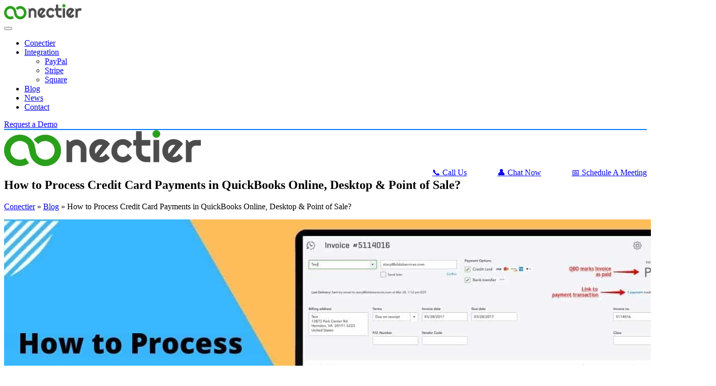

--- FILE ---
content_type: text/html; charset=UTF-8
request_url: https://www.conectier.com/blog/how-to-process-credit-card-payments-in-quickbooks-online/
body_size: 42956
content:
<!DOCTYPE html>
<html lang="en-US">
<head>
	<!-- Google Tag Manager -->
<!-- Optimized with WP Meteor v3.4.4 - https://wordpress.org/plugins/wp-meteor/ --><script data-wpmeteor-nooptimize="true" data-no-optimize="1" data-no-defer>var _wpmeteor={"gdpr":true,"rdelay":86400000,"preload":true,"v":"3.4.4","rest_url":"https:\/\/www.conectier.com\/wp-json\/"};(()=>{try{new MutationObserver(function(){}),new Promise(function(){}),Object.assign({},{}),document.fonts.ready.then(function(){})}catch{s="wpmeteordisable=1",i=document.location.href,i.match(/[?&]wpmeteordisable/)||(o="",i.indexOf("?")==-1?i.indexOf("#")==-1?o=i+"?"+s:o=i.replace("#","?"+s+"#"):i.indexOf("#")==-1?o=i+"&"+s:o=i.replace("#","&"+s+"#"),document.location.href=o)}var s,i,o;})();

</script><script data-wpmeteor-nooptimize="true" data-no-optimize="1" data-no-defer>(()=>{var We=()=>Math.round(performance.now())/1e3;var g="addEventListener",de="removeEventListener",u="getAttribute",y="setAttribute",j="removeAttribute",G="hasAttribute",Gt="querySelector",V=Gt+"All",U="appendChild",Q="removeChild",pe="createElement",A="tagName",ze="getOwnPropertyDescriptor",L="prototype",H="__lookupGetter__",ue="__lookupSetter__",m="DOMContentLoaded",E="load",fe="error";var l=window,c=document,_e=c.documentElement,Ye=()=>{},q=console.error;var $e=!0,K=class{constructor(){this.known=[]}init(){let t,n,s=(r,i)=>{if($e&&r&&r.fn&&!r.__wpmeteor){let a=function(o){return c[g](m,d=>{o.call(c,r,d,"jQueryMock")}),this};this.known.push([r,r.fn.ready,r.fn.init.prototype.ready]),r.fn.ready=a,r.fn.init.prototype.ready=a,r.__wpmeteor=!0}return r};window.jQuery||window.$,Object.defineProperty(window,"jQuery",{get(){return t},set(r){t=s(r,"jQuery")}}),Object.defineProperty(window,"$",{get(){return n},set(r){n=s(r,"$")}})}unmock(){this.known.forEach(([t,n,s])=>{t.fn.ready=n,t.fn.init.prototype.ready=s}),$e=!1}};var Ee="fpo:first-interaction",me="fpo:replay-captured-events";var je="fpo:element-loaded",be="fpo:images-loaded",k="fpo:the-end";var J="click",F=window,Qe=F.addEventListener.bind(F),Ke=F.removeEventListener.bind(F),Ae="removeAttribute",ge="getAttribute",Ut="setAttribute",Te=["touchstart","touchmove","touchend","touchcancel","keydown","wheel"],Je=["mouseover","mouseout",J],Bt=["touchstart","touchend","touchcancel","mouseover","mouseout",J],N="data-wpmeteor-";var Se="dispatchEvent",Xe=e=>{let t=new MouseEvent(J,{view:e.view,bubbles:!0,cancelable:!0});return Object.defineProperty(t,"target",{writable:!1,value:e.target}),t},Ge=class{static capture(){let t=!1,n=[],s=r=>{if(r.target&&Se in r.target){if(!r.isTrusted)return;if(r.cancelable&&!Te.includes(r.type))try{r.preventDefault()}catch{}r.stopImmediatePropagation(),r.type===J?n.push(Xe(r)):Bt.includes(r.type)&&n.push(r),r.target[Ut](N+r.type,!0),t||(t=!0,F[Se](new CustomEvent(Ee)))}};F.addEventListener(me,()=>{Je.forEach(a=>Ke(a,s,{passive:!1,capture:!0})),Te.forEach(a=>Ke(a,s,{passive:!0,capture:!0}));let r;for(;r=n.shift();){var i=r.target;i[ge](N+"touchstart")&&i[ge](N+"touchend")&&!i[ge](N+J)?(i[ge](N+"touchmove")||n.push(Xe(r)),i[Ae](N+"touchstart"),i[Ae](N+"touchend")):i[Ae](N+r.type),i[Se](r)}}),Je.forEach(r=>Qe(r,s,{passive:!1,capture:!0})),Te.forEach(r=>Qe(r,s,{passive:!0,capture:!0}))}};var Ze=Ge;var X=class{constructor(){this.l=[]}emit(t,n=null){this.l[t]&&this.l[t].forEach(s=>s(n))}on(t,n){this.l[t]||=[],this.l[t].push(n)}off(t,n){this.l[t]=(this.l[t]||[]).filter(s=>s!==n)}};var w=new X;var he=c[pe]("span");he[y]("id","elementor-device-mode");he[y]("class","elementor-screen-only");var Ct=!1,et=()=>(Ct||c.body[U](he),getComputedStyle(he,":after").content.replace(/"/g,""));var tt=e=>e[u]("class")||"",rt=(e,t)=>e[y]("class",t),nt=()=>{l[g](E,function(){let e=et(),t=Math.max(_e.clientWidth||0,l.innerWidth||0),n=Math.max(_e.clientHeight||0,l.innerHeight||0),s=["_animation_"+e,"animation_"+e,"_animation","_animation","animation"];Array.from(c[V](".elementor-invisible")).forEach(r=>{let i=r.getBoundingClientRect();if(i.top+l.scrollY<=n&&i.left+l.scrollX<t)try{let o=JSON.parse(r[u]("data-settings"));if(o.trigger_source)return;let d=o._animation_delay||o.animation_delay||0,p,f;for(var a=0;a<s.length;a++)if(o[s[a]]){f=s[a],p=o[f];break}if(p){let I=tt(r),$=p==="none"?I:I+" animated "+p,Tt=setTimeout(()=>{rt(r,$.replace(/\belementor-invisible\b/,"")),s.forEach(St=>delete o[St]),r[y]("data-settings",JSON.stringify(o))},d);w.on("fi",()=>{clearTimeout(Tt),rt(r,tt(r).replace(new RegExp("\b"+p+"\b"),""))})}}catch(o){console.error(o)}})})};var st="data-in-mega_smartmenus",ot=()=>{let e=c[pe]("div");e.innerHTML='<span class="sub-arrow --wp-meteor"><i class="fa" aria-hidden="true"></i></span>';let t=e.firstChild,n=s=>{let r=[];for(;s=s.previousElementSibling;)r.push(s);return r};c[g](m,function(){Array.from(c[V](".pp-advanced-menu ul")).forEach(s=>{if(s[u](st))return;(s[u]("class")||"").match(/\bmega-menu\b/)&&s[V]("ul").forEach(a=>{a[y](st,!0)});let r=n(s),i=r.filter(a=>a).filter(a=>a[A]==="A").pop();if(i||(i=r.map(a=>Array.from(a[V]("a"))).filter(a=>a).flat().pop()),i){let a=t.cloneNode(!0);i[U](a),new MutationObserver(d=>{d.forEach(({addedNodes:p})=>{p.forEach(f=>{if(f.nodeType===1&&f[A]==="SPAN")try{i[Q](a)}catch{}})})}).observe(i,{childList:!0})}})})};var _="readystatechange",S="message";var Y="SCRIPT",h="data-wpmeteor-",b=Object.defineProperty,xe=Object.defineProperties,O="javascript/blocked",Ce=/^\s*(application|text)\/javascript|module\s*$/i,gt="requestAnimationFrame",ht="requestIdleCallback",ie="setTimeout",x=l.constructor.name+"::",ce=c.constructor.name+"::",vt=function(e,t){t=t||l;for(var n=0;n<this.length;n++)e.call(t,this[n],n,this)};"NodeList"in l&&!NodeList[L].forEach&&(NodeList[L].forEach=vt);"HTMLCollection"in l&&!HTMLCollection[L].forEach&&(HTMLCollection[L].forEach=vt);_wpmeteor["elementor-animations"]&&nt(),_wpmeteor["elementor-pp"]&&ot();var Z=[],ve=[],ee=[],ne=!1,M=[],v={},Pe=!1,Nt=0,P=c.visibilityState==="visible"?l[gt]:l[ie],yt=l[ht]||P;c[g]("visibilitychange",()=>{P=c.visibilityState==="visible"?l[gt]:l[ie],yt=l[ht]||P});var B=l[ie],Le,W=["src","type"],z=Object,te="definePropert";z[te+"y"]=(e,t,n)=>e===l&&["jQuery","onload"].indexOf(t)>=0||(e===c||e===c.body)&&["readyState","write","writeln","on"+_].indexOf(t)>=0?(["on"+_,"on"+E].indexOf(t)&&n.set&&(v["on"+_]=v["on"+_]||[],v["on"+_].push(n.set)),e):e instanceof HTMLScriptElement&&W.indexOf(t)>=0?(e[t+"Getters"]||(e[t+"Getters"]=[],e[t+"Setters"]=[],b(e,t,{set(s){e[t+"Setters"].forEach(r=>r.call(e,s))},get(){return e[t+"Getters"].slice(-1)[0]()}})),n.get&&e[t+"Getters"].push(n.get),n.set&&e[t+"Setters"].push(n.set),e):b(e,t,n);z[te+"ies"]=(e,t)=>{for(let n in t)z[te+"y"](e,n,t[n]);for(let n of Object.getOwnPropertySymbols(t))z[te+"y"](e,n,t[n]);return e};var Me=EventTarget[L][g],Lt=EventTarget[L][de],ae=Me.bind(c),Ot=Lt.bind(c),C=Me.bind(l),Dt=Lt.bind(l),wt=Document[L].createElement,le=wt.bind(c),we=c.__proto__[H]("readyState").bind(c),it="loading";b(c,"readyState",{get(){return it},set(e){return it=e}});var ct=e=>M.filter(([t,,n],s)=>{if(!(e.indexOf(t.type)<0)){n||(n=t.target);try{let r=n.constructor.name+"::"+t.type;for(let i=0;i<v[r].length;i++)if(v[r][i]){let a=r+"::"+s+"::"+i;if(!Ne[a])return!0}}catch{}}}).length,se,Ne={},oe=e=>{M.forEach(([t,n,s],r)=>{if(!(e.indexOf(t.type)<0)){s||(s=t.target);try{let i=s.constructor.name+"::"+t.type;if((v[i]||[]).length)for(let a=0;a<v[i].length;a++){let o=v[i][a];if(o){let d=i+"::"+r+"::"+a;if(!Ne[d]){Ne[d]=!0,c.readyState=n,se=i;try{Nt++,!o[L]||o[L].constructor===o?o.bind(s)(t):o(t)}catch(p){q(p,o)}se=null}}}}catch(i){q(i)}}})};ae(m,e=>{M.push([new e.constructor(m,e),we(),c])});ae(_,e=>{M.push([new e.constructor(_,e),we(),c])});C(m,e=>{M.push([new e.constructor(m,e),we(),l])});C(E,e=>{Pe=!0,M.push([new e.constructor(E,e),we(),l]),R||oe([m,_,S,E])});var _t=e=>{M.push([e,c.readyState,l])},Rt=l[H]("onmessage"),kt=l[ue]("onmessage"),xt=()=>{Dt(S,_t),(v[x+"message"]||[]).forEach(e=>{C(S,e)}),b(l,"onmessage",{get:Rt,set:kt})};C(S,_t);var bt=new K;bt.init();var Ie=()=>{!R&&!ne&&(R=!0,c.readyState="loading",P(He),P(T)),Pe||C(E,()=>{Ie()})};C(Ee,()=>{Ie()});w.on(be,()=>{Ie()});_wpmeteor.rdelay>=0&&Ze.capture();var Oe=1,at=()=>{--Oe||B(w.emit.bind(w,k))};var R=!1,T=()=>{let e=Z.shift();if(e)e[u](h+"src")?e[G]("async")?(Oe++,Ue(e,at),B(T)):Ue(e,B.bind(null,T)):(e.origtype==O&&Ue(e),B(T));else if(ve.length){for(;ve.length;)Z.push(ve.shift());B(T)}else if(ct([m,_,S]))oe([m,_,S]),B(T);else if(Pe)if(ct([E,S]))oe([E,S]),B(T);else if(Oe>1)yt(T);else if(ee.length){for(;ee.length;)Z.push(ee.shift());B(T)}else{if(l.RocketLazyLoadScripts)try{RocketLazyLoadScripts.run()}catch(t){q(t)}c.readyState="complete",xt(),bt.unmock(),R=!1,ne=!0,l[ie](at)}else R=!1},Pt=e=>{let t=le(Y),n=e.attributes;for(var s=n.length-1;s>=0;s--)n[s].name.startsWith(h)||t[y](n[s].name,n[s].value);let r=e[u](h+"type");r?t.type=r:t.type="text/javascript",(e.textContent||"").match(/^\s*class RocketLazyLoadScripts/)?t.textContent=e.textContent.replace(/^\s*class\s*RocketLazyLoadScripts/,"window.RocketLazyLoadScripts=class").replace("RocketLazyLoadScripts.run();",""):t.textContent=e.textContent;for(let i of["onload","onerror","onreadystatechange"])e[i]&&(t[i]=e[i]);return t},Ue=(e,t)=>{let n=e[u](h+"src");if(n){let s=Me.bind(e);t&&(s(E,t),s(fe,t)),e.origtype=e[u](h+"type")||"text/javascript",e.origsrc=n,(e[G]("nomodule")||e.type&&!Ce.test(e.type))&&t&&t()}else e.origtype===O?(e.origtype=e[u](h+"type")||"text/javascript",e[j]("integrity"),e.textContent=e.textContent+`
`):t&&t()},Ve=(e,t)=>{let n=(v[e]||[]).indexOf(t);if(n>=0)return v[e][n]=void 0,!0},lt=(e,t,...n)=>{if("HTMLDocument::"+m==se&&e===m&&!t.toString().match(/jQueryMock/)){w.on(k,c[g].bind(c,e,t,...n));return}if(t&&(e===m||e===_)){let s=ce+e;v[s]=v[s]||[],v[s].push(t),ne&&oe([e]);return}return ae(e,t,...n)},dt=(e,t,...n)=>{if(e===m){let s=ce+e;Ve(s,t)}return Ot(e,t,...n)};xe(c,{[g]:{get(){return lt},set(){return lt}},[de]:{get(){return dt},set(){return dt}}});var re=c.createDocumentFragment(),He=()=>{re.hasChildNodes()&&(c.head[U](re),re=c.createDocumentFragment())},pt={},ye=e=>{if(e)try{e.match(/^\/\/\w+/)&&(e=c.location.protocol+e);let t=new URL(e),n=t.origin;if(n&&!pt[n]&&c.location.host!==t.host){let s=le("link");s.rel="preconnect",s.href=n,re[U](s),pt[n]=!0,R&&P(He)}}catch{}},De={},Mt=(e,t,n,s)=>{let r=le("link");r.rel=t?"modulepre"+E:"pre"+E,r.as="script",n&&r[y]("crossorigin",n),s&&r[y]("integrity",s),r.href=e,re[U](r),De[e]=!0,R&&P(He)},Re=function(...e){let t=le(...e);if(!e||e[0].toUpperCase()!==Y||!R)return t;let n=t[y].bind(t),s=t[u].bind(t),r=t[G].bind(t),i=t[H]("attributes").bind(t),a=[];return t.getEventListeners=()=>a,W.forEach(o=>{let d=t[H](o).bind(t),p=t[ue](o).bind(t);z[te+"y"](t,o,{set(f){return o==="type"&&f&&!Ce.test(f)?t[y](o,f):((o==="src"&&f||o==="type"&&f&&t.origsrc)&&n("type",O),f?t[y](h+o,f):t[j](h+o))},get(){let f=t[u](h+o);if(o==="src")try{return new URL(f,c.location.href).href}catch{}return f}}),b(t,"orig"+o,{set(f){return p(f)},get(){return d()}})}),t[g]=function(o,d){a.push([o,d])},t[y]=function(o,d){if(W.includes(o))return o==="type"&&d&&!Ce.test(d)?n(o,d):((o==="src"&&d||o==="type"&&d&&t.origsrc)&&n("type",O),d?n(h+o,d):t[j](h+o));n(o,d)},t[u]=function(o){let d=W.indexOf(o)>=0?s(h+o):s(o);if(o==="src")try{return new URL(d,c.location.href).href}catch{}return d},t[G]=function(o){return W.indexOf(o)>=0?r(h+o):r(o)},b(t,"attributes",{get(){return[...i()].filter(d=>d.name!=="type").map(d=>({name:d.name.match(new RegExp(h))?d.name.replace(h,""):d.name,value:d.value}))}}),t};Object.defineProperty(Document[L],"createElement",{set(e){e!==Re&&(Le=e)},get(){return Le||Re}});var Be=new Set,qe=new MutationObserver(e=>{e.forEach(({removedNodes:t,addedNodes:n,target:s})=>{t.forEach(r=>{r.nodeType===1&&Y===r[A]&&"origtype"in r&&Be.delete(r)}),n.forEach(r=>{if(r.nodeType===1)if(Y===r[A]){if("origtype"in r){if(r.origtype!==O)return}else if(r[u]("type")!==O)return;"origtype"in r||W.forEach(a=>{let o=r[H](a).bind(r),d=r[ue](a).bind(r);b(r,"orig"+a,{set(p){return d(p)},get(){return o()}})});let i=r[u](h+"src");Be.has(r)&&q("Inserted twice",r),r.parentNode?(Be.add(r),(i||"").match(/\/gtm.js\?/)?(ee.push(r),ye(i)):r[G]("async")?(ee.unshift(r),ye(i)):r[G]("defer")?(ve.push(r),ye(i)):(i&&!r[G]("nomodule")&&!De[i]&&(Ye(We(),"pre preload",Z.length),Mt(i,r[u](h+"type")=="module",r[G]("crossorigin")&&r[u]("crossorigin"),r[u]("integrity"))),Z.push(r))):(r[g](E,a=>a.target.parentNode[Q](a.target)),r[g](fe,a=>a.target.parentNode[Q](a.target)),s[U](r))}else r[A]==="LINK"&&r[u]("as")==="script"&&(De[r[u]("href")]=!0)})})}),At={childList:!0,subtree:!0};qe.observe(c.documentElement,At);var It=HTMLElement[L].attachShadow;HTMLElement[L].attachShadow=function(e){let t=It.call(this,e);return e.mode==="open"&&qe.observe(t,At),t};var ut=z[ze](HTMLIFrameElement[L],"src");b(HTMLIFrameElement[L],"src",{get(){return this.dataset.fpoSrc?this.dataset.fpoSrc:ut.get.call(this)},set(e){delete this.dataset.fpoSrc,ut.set.call(this,e)}});w.on(k,()=>{(!Le||Le===Re)&&(Document[L].createElement=wt,qe.disconnect()),dispatchEvent(new CustomEvent(me)),dispatchEvent(new CustomEvent(k))});var ke=e=>{let t,n;!c.currentScript||!c.currentScript.parentNode?(t=c.body,n=t.lastChild):(n=c.currentScript,t=n.parentNode);try{let s=le("div");s.innerHTML=e,Array.from(s.childNodes).forEach(r=>{r.nodeName===Y?t.insertBefore(Pt(r),n):t.insertBefore(r,n)})}catch(s){q(s)}},ft=e=>ke(e+`
`);xe(c,{write:{get(){return ke},set(e){return ke=e}},writeln:{get(){return ft},set(e){return ft=e}}});var Et=(e,t,...n)=>{if(x+m==se&&e===m&&!t.toString().match(/jQueryMock/)){w.on(k,l[g].bind(l,e,t,...n));return}if(x+E==se&&e===E){w.on(k,l[g].bind(l,e,t,...n));return}if(t&&(e===E||e===m||e===S&&!ne)){let s=e===m?ce+e:x+e;v[s]=v[s]||[],v[s].push(t),ne&&oe([e]);return}return C(e,t,...n)},mt=(e,t,...n)=>{if(e===E){let s=e===m?ce+e:x+e;Ve(s,t)}return Dt(e,t,...n)};xe(l,{[g]:{get(){return Et},set(){return Et}},[de]:{get(){return mt},set(){return mt}}});var Fe=e=>{let t;return{get(){return t},set(n){return t&&Ve(e,n),v[e]=v[e]||[],v[e].push(n),t=n}}};C(je,e=>{let{target:t,event:n}=e.detail,s=t===l?c.body:t,r=s[u](h+"on"+n.type);s[j](h+"on"+n.type);try{let i=new Function("event",r);t===l?l[g](E,i.bind(t,n)):i.call(t,n)}catch(i){console.err(i)}});{let e=Fe(x+E);b(l,"onload",e),ae(m,()=>{b(c.body,"onload",e)})}b(c,"onreadystatechange",Fe(ce+_));b(l,"onmessage",Fe(x+S));(()=>{let e=l.innerHeight,t=l.innerWidth,n=r=>{let a={"4g":1250,"3g":2500,"2g":2500}[(navigator.connection||{}).effectiveType]||0,o=r.getBoundingClientRect(),d={top:-1*e-a,left:-1*t-a,bottom:e+a,right:t+a};return!(o.left>=d.right||o.right<=d.left||o.top>=d.bottom||o.bottom<=d.top)},s=(r=!0)=>{let i=1,a=-1,o={},d=()=>{a++,--i||l[ie](w.emit.bind(w,be),_wpmeteor.rdelay)};Array.from(c.getElementsByTagName("*")).forEach(p=>{let f,I,$;if(p[A]==="IMG"){let D=p.currentSrc||p.src;D&&!o[D]&&!D.match(/^data:/i)&&((p.loading||"").toLowerCase()!=="lazy"||n(p))&&(f=D)}else if(p[A]===Y)ye(p[u](h+"src"));else if(p[A]==="LINK"&&p[u]("as")==="script"&&["pre"+E,"modulepre"+E].indexOf(p[u]("rel"))>=0)De[p[u]("href")]=!0;else if((I=l.getComputedStyle(p))&&($=(I.backgroundImage||"").match(/^url\s*\((.*?)\)/i))&&($||[]).length){let D=$[0].slice(4,-1).replace(/"/g,"");!o[D]&&!D.match(/^data:/i)&&(f=D)}if(f){o[f]=!0;let D=new Image;r&&(i++,D[g](E,d),D[g](fe,d)),D.src=f}}),c.fonts.ready.then(()=>{d()})};_wpmeteor.rdelay===0?ae(m,s):C(E,s)})();})();
//1.0.26

</script><script data-no-optimize="1" data-no-defer type="javascript/blocked" data-wpmeteor-type="text/javascript" >(function(w,d,s,l,i){w[l]=w[l]||[];w[l].push({'gtm.start':
new Date().getTime(),event:'gtm.js'});var f=d.getElementsByTagName(s)[0],
j=d.createElement(s),dl=l!='dataLayer'?'&l='+l:'';j.async=true;j.src=
'https://www.googletagmanager.com/gtm.js?id='+i+dl;f.parentNode.insertBefore(j,f);
})(window,document,'script','dataLayer','GTM-5NFFJCMF');</script>
<!-- End Google Tag Manager -->
	
	
	<meta name='dmca-site-verification' content='ZTF0MmJJRElvNU9mUkhQQ1EzTEUwZz090' />
    <meta charset="UTF-8">
	<script data-cfasync="false" id="ao_optimized_gfonts_config">WebFontConfig={google:{families:["Noto Sans:300,400"] },classes:false, events:false, timeout:1500};</script><link rel="preload" href="https://www.conectier.com/wp-content/uploads/2023/01/Conectierlogoo-png1.png" as="image"><link rel="preload" href="https://www.conectier.com/wp-content/themes/wp-bootstrap-starter/inc/assets/css/fontawesome.min.css?ver=6.3" as="style"><link rel="preload" href="https://www.conectier.com/wp-includes/css/dist/block-library/style.min.css?ver=6.3" as="style"><link rel="preload" href="https://www.conectier.com/wp-content/themes/wp-bootstrap-starter/inc/assets/css/bootstrap.min.css?ver=6.3" as="style"><link rel="preload" href="https://www.conectier.com/wp-content/themes/wp-bootstrap-starter/inc/assets/webfonts/fa-brands-400.woff2" as="font" type="font/woff2" crossorigin><link rel="preload" href="https://www.conectier.com/wp-includes/css/dashicons.min.css?ver=6.3" as="style"><link rel="preconnect" href="https://fonts.googleapis.com">
<link rel="preconnect" href="https://fonts.gstatic.com" crossorigin>

	<link rel="alternate" href="https://www.conectier.com" hreflang="en-us" />
	<meta name="viewport" content="width=device-width, initial-scale=1">
    <meta http-equiv="X-UA-Compatible" content="IE=edge">
    <link rel="profile" href="https://gmpg.org/xfn/11">
	<meta name='robots' content='index, follow, max-image-preview:large, max-snippet:-1, max-video-preview:-1' />

	<!-- This site is optimized with the Yoast SEO plugin v24.9 - https://yoast.com/wordpress/plugins/seo/ -->
	<title>How to Process Credit Card Payments in QuickBooks Online?</title>
	<meta name="description" content="Learn How to process credit card payments in QuickBooks Online, Desktop and Point of Sale using a sales receipt or invoice through QuickBooks Payments." />
	<link rel="canonical" href="https://www.conectier.com/blog/how-to-process-credit-card-payments-in-quickbooks-online/" />
	<meta property="og:locale" content="en_US" />
	<meta property="og:type" content="article" />
	<meta property="og:title" content="How to Process Credit Card Payments in QuickBooks Online?" />
	<meta property="og:description" content="Learn How to process credit card payments in QuickBooks Online, Desktop and Point of Sale using a sales receipt or invoice through QuickBooks Payments." />
	<meta property="og:url" content="https://www.conectier.com/blog/how-to-process-credit-card-payments-in-quickbooks-online/" />
	<meta property="og:site_name" content="Conectier" />
	<meta property="article:published_time" content="2022-08-24T08:07:11+00:00" />
	<meta property="article:modified_time" content="2022-08-25T10:28:04+00:00" />
	<meta name="author" content="Team Conectier" />
	<meta name="twitter:card" content="summary_large_image" />
	<meta name="twitter:label1" content="Written by" />
	<meta name="twitter:data1" content="Team Conectier" />
	<meta name="twitter:label2" content="Est. reading time" />
	<meta name="twitter:data2" content="14 minutes" />
	<script type="application/ld+json" class="yoast-schema-graph">{"@context":"https://schema.org","@graph":[{"@type":["WebPage","FAQPage"],"@id":"https://www.conectier.com/blog/how-to-process-credit-card-payments-in-quickbooks-online/","url":"https://www.conectier.com/blog/how-to-process-credit-card-payments-in-quickbooks-online/","name":"How to Process Credit Card Payments in QuickBooks Online?","isPartOf":{"@id":"https://www.conectier.com/#website"},"primaryImageOfPage":{"@id":"https://www.conectier.com/blog/how-to-process-credit-card-payments-in-quickbooks-online/#primaryimage"},"image":{"@id":"https://www.conectier.com/blog/how-to-process-credit-card-payments-in-quickbooks-online/#primaryimage"},"thumbnailUrl":"https://res.cloudinary.com/dijzujhl2/image/upload/v1661423166/Conectier/How_to_Process_Credit_Card_Payments_in_QuickBooks_Online_y4z8rt.jpg","datePublished":"2022-08-24T08:07:11+00:00","dateModified":"2022-08-25T10:28:04+00:00","author":{"@id":"https://www.conectier.com/#/schema/person/69f8d38bd0fc89ee16eb9803663b769d"},"description":"Learn How to process credit card payments in QuickBooks Online, Desktop and Point of Sale using a sales receipt or invoice through QuickBooks Payments.","breadcrumb":{"@id":"https://www.conectier.com/blog/how-to-process-credit-card-payments-in-quickbooks-online/#breadcrumb"},"mainEntity":[{"@id":"https://www.conectier.com/blog/how-to-process-credit-card-payments-in-quickbooks-online/#faq-question-1661317096215"},{"@id":"https://www.conectier.com/blog/how-to-process-credit-card-payments-in-quickbooks-online/#faq-question-1661317104804"},{"@id":"https://www.conectier.com/blog/how-to-process-credit-card-payments-in-quickbooks-online/#faq-question-1661317105579"},{"@id":"https://www.conectier.com/blog/how-to-process-credit-card-payments-in-quickbooks-online/#faq-question-1661317106155"},{"@id":"https://www.conectier.com/blog/how-to-process-credit-card-payments-in-quickbooks-online/#faq-question-1661317107389"},{"@id":"https://www.conectier.com/blog/how-to-process-credit-card-payments-in-quickbooks-online/#faq-question-1661317107979"},{"@id":"https://www.conectier.com/blog/how-to-process-credit-card-payments-in-quickbooks-online/#faq-question-1661317108604"},{"@id":"https://www.conectier.com/blog/how-to-process-credit-card-payments-in-quickbooks-online/#faq-question-1661317109379"},{"@id":"https://www.conectier.com/blog/how-to-process-credit-card-payments-in-quickbooks-online/#faq-question-1661317110067"},{"@id":"https://www.conectier.com/blog/how-to-process-credit-card-payments-in-quickbooks-online/#faq-question-1661317110939"}],"inLanguage":"en-US","potentialAction":[{"@type":"ReadAction","target":["https://www.conectier.com/blog/how-to-process-credit-card-payments-in-quickbooks-online/"]}]},{"@type":"ImageObject","inLanguage":"en-US","@id":"https://www.conectier.com/blog/how-to-process-credit-card-payments-in-quickbooks-online/#primaryimage","url":"https://res.cloudinary.com/dijzujhl2/image/upload/v1661423166/Conectier/How_to_Process_Credit_Card_Payments_in_QuickBooks_Online_y4z8rt.jpg","contentUrl":"https://res.cloudinary.com/dijzujhl2/image/upload/v1661423166/Conectier/How_to_Process_Credit_Card_Payments_in_QuickBooks_Online_y4z8rt.jpg"},{"@type":"BreadcrumbList","@id":"https://www.conectier.com/blog/how-to-process-credit-card-payments-in-quickbooks-online/#breadcrumb","itemListElement":[{"@type":"ListItem","position":1,"name":"Conectier","item":"https://www.conectier.com/"},{"@type":"ListItem","position":2,"name":"Blog","item":"https://www.conectier.com/blog/"},{"@type":"ListItem","position":3,"name":"How to Process Credit Card Payments in QuickBooks Online, Desktop &#038; Point of Sale?"}]},{"@type":"WebSite","@id":"https://www.conectier.com/#website","url":"https://www.conectier.com/","name":"Conectier","description":"Conectier","potentialAction":[{"@type":"SearchAction","target":{"@type":"EntryPoint","urlTemplate":"https://www.conectier.com/?s={search_term_string}"},"query-input":{"@type":"PropertyValueSpecification","valueRequired":true,"valueName":"search_term_string"}}],"inLanguage":"en-US"},{"@type":"Person","@id":"https://www.conectier.com/#/schema/person/69f8d38bd0fc89ee16eb9803663b769d","name":"Team Conectier","image":{"@type":"ImageObject","inLanguage":"en-US","@id":"https://www.conectier.com/#/schema/person/image/","url":"https://secure.gravatar.com/avatar/727795952eb1410a73168b98d189c30b?s=96&d=mm&r=g","contentUrl":"https://secure.gravatar.com/avatar/727795952eb1410a73168b98d189c30b?s=96&d=mm&r=g","caption":"Team Conectier"},"sameAs":["https://conectier.com"]},{"@type":"Question","@id":"https://www.conectier.com/blog/how-to-process-credit-card-payments-in-quickbooks-online/#faq-question-1661317096215","position":1,"url":"https://www.conectier.com/blog/how-to-process-credit-card-payments-in-quickbooks-online/#faq-question-1661317096215","name":"How to process credit card payments in QuickBooks Online automatically?","answerCount":1,"acceptedAnswer":{"@type":"Answer","text":"You may not be able to automate the process of recording credit card payments. This is due to the details of your customers and the card that must be entered manually during the process. Also, there is a certain time limit to processing the payments. After this, QuickBooks Online will automatically clear the details. Hence, as of now, you will have to rely on the manual approach.","inLanguage":"en-US"},"inLanguage":"en-US"},{"@type":"Question","@id":"https://www.conectier.com/blog/how-to-process-credit-card-payments-in-quickbooks-online/#faq-question-1661317104804","position":2,"url":"https://www.conectier.com/blog/how-to-process-credit-card-payments-in-quickbooks-online/#faq-question-1661317104804","name":"How to process a credit card payment in QuickBooks?","answerCount":1,"acceptedAnswer":{"@type":"Answer","text":"It is simple to understand how to process credit card payments in QuickBooks by having an account on Intuit Merchant Service. This is a platform that allows you to register for free. Once you have done the registration, you can simply link this account with that of QuickBooks. It will be effortless to process your transactions afterward.","inLanguage":"en-US"},"inLanguage":"en-US"},{"@type":"Question","@id":"https://www.conectier.com/blog/how-to-process-credit-card-payments-in-quickbooks-online/#faq-question-1661317105579","position":3,"url":"https://www.conectier.com/blog/how-to-process-credit-card-payments-in-quickbooks-online/#faq-question-1661317105579","name":"How to process credit card payments in QuickBooks Desktop via a USB?","answerCount":1,"acceptedAnswer":{"@type":"Answer","text":"You will require a card reader when processing the payments in this version of the software. To connect that, a USB cable will be essential. As you attach it, the card reader and your system will be linked. Then you can seamlessly process the transactions in QuickBooks Desktop, provided that you follow a proper method.","inLanguage":"en-US"},"inLanguage":"en-US"},{"@type":"Question","@id":"https://www.conectier.com/blog/how-to-process-credit-card-payments-in-quickbooks-online/#faq-question-1661317106155","position":4,"url":"https://www.conectier.com/blog/how-to-process-credit-card-payments-in-quickbooks-online/#faq-question-1661317106155","name":"Can you process credit card payments through QuickBooks without Intuit Merchant Service?","answerCount":1,"acceptedAnswer":{"@type":"Answer","text":"When you are trying to comprehend how to process a credit card payment in QuickBooks, adding an account on Intuit Merchant Service will be useful. This is because it comes with the pricing option. Without access to this, it may be difficult to carry out the method.","inLanguage":"en-US"},"inLanguage":"en-US"},{"@type":"Question","@id":"https://www.conectier.com/blog/how-to-process-credit-card-payments-in-quickbooks-online/#faq-question-1661317107389","position":5,"url":"https://www.conectier.com/blog/how-to-process-credit-card-payments-in-quickbooks-online/#faq-question-1661317107389","name":"What does it mean to process credit card payment in QuickBooks Online?","answerCount":1,"acceptedAnswer":{"@type":"Answer","text":"In QuickBooks Online or any version of the software, processing the payments means recording them. When you use a credit card of your customer for this purpose, the transaction may occur. However, it may not automatically get recorded in this software. Therefore, after you swipe the said card, you will have to manually add it to QuickBooks Online.","inLanguage":"en-US"},"inLanguage":"en-US"},{"@type":"Question","@id":"https://www.conectier.com/blog/how-to-process-credit-card-payments-in-quickbooks-online/#faq-question-1661317107979","position":6,"url":"https://www.conectier.com/blog/how-to-process-credit-card-payments-in-quickbooks-online/#faq-question-1661317107979","name":"Where are the credit card processed payments in QuickBooks Online?","answerCount":1,"acceptedAnswer":{"@type":"Answer","text":"Whenever you process a payment via your card, QuickBooks Online will store it in its “Settings”. To be specific, you will have to check “Account and Settings”. In its “Payments” tab, you will be guided to “Documents”. Here, the monthly transactions after processing credit card payments in QuickBooks Online are stored. You can tap on “View” to see them.","inLanguage":"en-US"},"inLanguage":"en-US"},{"@type":"Question","@id":"https://www.conectier.com/blog/how-to-process-credit-card-payments-in-quickbooks-online/#faq-question-1661317108604","position":7,"url":"https://www.conectier.com/blog/how-to-process-credit-card-payments-in-quickbooks-online/#faq-question-1661317108604","name":"Is processing credit card payments in QuickBooks mandatory?","answerCount":1,"acceptedAnswer":{"@type":"Answer","text":"Users should understand that this is not a mandatory process. However, when you add the record of these payments in QuickBooks, they can be useful for businesses. Whenever accounting reports are required, this measure will ensure that you have complete and updated details.","inLanguage":"en-US"},"inLanguage":"en-US"},{"@type":"Question","@id":"https://www.conectier.com/blog/how-to-process-credit-card-payments-in-quickbooks-online/#faq-question-1661317109379","position":8,"url":"https://www.conectier.com/blog/how-to-process-credit-card-payments-in-quickbooks-online/#faq-question-1661317109379","name":"What are the requirements to record credit card transactions in QuickBooks?","answerCount":1,"acceptedAnswer":{"@type":"Answer","text":"The requirements for processing credit card payments in QuickBooks can be determined only after finding out its version. Commonly, a QuickBooks Payments account is needed. But specific to versions, Desktop users can require a USB wire. Likewise, the users of the Online version may need sales receipts or invoices.","inLanguage":"en-US"},"inLanguage":"en-US"},{"@type":"Question","@id":"https://www.conectier.com/blog/how-to-process-credit-card-payments-in-quickbooks-online/#faq-question-1661317110067","position":9,"url":"https://www.conectier.com/blog/how-to-process-credit-card-payments-in-quickbooks-online/#faq-question-1661317110067","name":"Should I update QuickBooks before recording credit card transactions?","answerCount":1,"acceptedAnswer":{"@type":"Answer","text":"Given that you are using QuickBooks Point of Sale, updating the software is one of the requirements to be completed. This is because when an old or outdated version is used, the accounting software may stop working in between. Then the process may fail and you will have to do it again. Moreover, your transactions may get stuck while processing.","inLanguage":"en-US"},"inLanguage":"en-US"},{"@type":"Question","@id":"https://www.conectier.com/blog/how-to-process-credit-card-payments-in-quickbooks-online/#faq-question-1661317110939","position":10,"url":"https://www.conectier.com/blog/how-to-process-credit-card-payments-in-quickbooks-online/#faq-question-1661317110939","name":"How can I verify QuickBooks credit card payment processed?","answerCount":1,"acceptedAnswer":{"@type":"Answer","text":"It is best to check whether or not a QuickBooks credit card transaction has been processed. This can be done in the Online version. As you pick a sales receipt to start the method, you will find the “All Sales” feature. It will show you the receipt of that specific transaction. Further, the status will be mentioned in the document. On seeing “Transaction Processed”, you can be sure that the verification is over.","inLanguage":"en-US"},"inLanguage":"en-US"}]}</script>
	<!-- / Yoast SEO plugin. -->


<link href='https://fonts.gstatic.com' crossorigin='anonymous' rel='preconnect' />
<link href='https://ajax.googleapis.com' rel='preconnect' />
<link href='https://fonts.googleapis.com' rel='preconnect' />
<link rel="alternate" type="application/rss+xml" title="Conectier &raquo; Feed" href="https://www.conectier.com/feed/" />
<link rel="alternate" type="application/rss+xml" title="Conectier &raquo; Comments Feed" href="https://www.conectier.com/comments/feed/" />
<link rel="alternate" type="application/rss+xml" title="Conectier &raquo; How to Process Credit Card Payments in QuickBooks Online, Desktop &#038; Point of Sale? Comments Feed" href="https://www.conectier.com/blog/how-to-process-credit-card-payments-in-quickbooks-online/feed/" />
<script data-no-optimize="1" data-no-defer type="javascript/blocked" data-wpmeteor-type="text/javascript" >
/* <![CDATA[ */
window._wpemojiSettings = {"baseUrl":"https:\/\/s.w.org\/images\/core\/emoji\/15.0.3\/72x72\/","ext":".png","svgUrl":"https:\/\/s.w.org\/images\/core\/emoji\/15.0.3\/svg\/","svgExt":".svg","source":{"concatemoji":"https:\/\/www.conectier.com\/wp-includes\/js\/wp-emoji-release.min.js?ver=6.6.4"}};
/*! This file is auto-generated */
!function(i,n){var o,s,e;function c(e){try{var t={supportTests:e,timestamp:(new Date).valueOf()};sessionStorage.setItem(o,JSON.stringify(t))}catch(e){}}function p(e,t,n){e.clearRect(0,0,e.canvas.width,e.canvas.height),e.fillText(t,0,0);var t=new Uint32Array(e.getImageData(0,0,e.canvas.width,e.canvas.height).data),r=(e.clearRect(0,0,e.canvas.width,e.canvas.height),e.fillText(n,0,0),new Uint32Array(e.getImageData(0,0,e.canvas.width,e.canvas.height).data));return t.every(function(e,t){return e===r[t]})}function u(e,t,n){switch(t){case"flag":return n(e,"\ud83c\udff3\ufe0f\u200d\u26a7\ufe0f","\ud83c\udff3\ufe0f\u200b\u26a7\ufe0f")?!1:!n(e,"\ud83c\uddfa\ud83c\uddf3","\ud83c\uddfa\u200b\ud83c\uddf3")&&!n(e,"\ud83c\udff4\udb40\udc67\udb40\udc62\udb40\udc65\udb40\udc6e\udb40\udc67\udb40\udc7f","\ud83c\udff4\u200b\udb40\udc67\u200b\udb40\udc62\u200b\udb40\udc65\u200b\udb40\udc6e\u200b\udb40\udc67\u200b\udb40\udc7f");case"emoji":return!n(e,"\ud83d\udc26\u200d\u2b1b","\ud83d\udc26\u200b\u2b1b")}return!1}function f(e,t,n){var r="undefined"!=typeof WorkerGlobalScope&&self instanceof WorkerGlobalScope?new OffscreenCanvas(300,150):i.createElement("canvas"),a=r.getContext("2d",{willReadFrequently:!0}),o=(a.textBaseline="top",a.font="600 32px Arial",{});return e.forEach(function(e){o[e]=t(a,e,n)}),o}function t(e){var t=i.createElement("script");t.src=e,t.defer=!0,i.head.appendChild(t)}"undefined"!=typeof Promise&&(o="wpEmojiSettingsSupports",s=["flag","emoji"],n.supports={everything:!0,everythingExceptFlag:!0},e=new Promise(function(e){i.addEventListener("DOMContentLoaded",e,{once:!0})}),new Promise(function(t){var n=function(){try{var e=JSON.parse(sessionStorage.getItem(o));if("object"==typeof e&&"number"==typeof e.timestamp&&(new Date).valueOf()<e.timestamp+604800&&"object"==typeof e.supportTests)return e.supportTests}catch(e){}return null}();if(!n){if("undefined"!=typeof Worker&&"undefined"!=typeof OffscreenCanvas&&"undefined"!=typeof URL&&URL.createObjectURL&&"undefined"!=typeof Blob)try{var e="postMessage("+f.toString()+"("+[JSON.stringify(s),u.toString(),p.toString()].join(",")+"));",r=new Blob([e],{type:"text/javascript"}),a=new Worker(URL.createObjectURL(r),{name:"wpTestEmojiSupports"});return void(a.onmessage=function(e){c(n=e.data),a.terminate(),t(n)})}catch(e){}c(n=f(s,u,p))}t(n)}).then(function(e){for(var t in e)n.supports[t]=e[t],n.supports.everything=n.supports.everything&&n.supports[t],"flag"!==t&&(n.supports.everythingExceptFlag=n.supports.everythingExceptFlag&&n.supports[t]);n.supports.everythingExceptFlag=n.supports.everythingExceptFlag&&!n.supports.flag,n.DOMReady=!1,n.readyCallback=function(){n.DOMReady=!0}}).then(function(){return e}).then(function(){var e;n.supports.everything||(n.readyCallback(),(e=n.source||{}).concatemoji?t(e.concatemoji):e.wpemoji&&e.twemoji&&(t(e.twemoji),t(e.wpemoji)))}))}((window,document),window._wpemojiSettings);
/* ]]> */
</script>

<style id='wp-emoji-styles-inline-css' type='text/css'>

	img.wp-smiley, img.emoji {
		display: inline !important;
		border: none !important;
		box-shadow: none !important;
		height: 1em !important;
		width: 1em !important;
		margin: 0 0.07em !important;
		vertical-align: -0.1em !important;
		background: none !important;
		padding: 0 !important;
	}
</style>
<link rel='stylesheet' id='wp-block-library-css' href='https://www.conectier.com/wp-includes/css/dist/block-library/style.min.css?ver=6.6.4' type='text/css' media='all' />
<link rel='stylesheet' id='gutentocwp-cgb-style-css-css' href='https://www.conectier.com/wp-content/plugins/gutentoc-advance-table-of-content/dist/blocks.style.build.css' type='text/css' media='all' />
<style id='classic-theme-styles-inline-css' type='text/css'>
/*! This file is auto-generated */
.wp-block-button__link{color:#fff;background-color:#32373c;border-radius:9999px;box-shadow:none;text-decoration:none;padding:calc(.667em + 2px) calc(1.333em + 2px);font-size:1.125em}.wp-block-file__button{background:#32373c;color:#fff;text-decoration:none}
</style>
<style id='global-styles-inline-css' type='text/css'>
:root{--wp--preset--aspect-ratio--square: 1;--wp--preset--aspect-ratio--4-3: 4/3;--wp--preset--aspect-ratio--3-4: 3/4;--wp--preset--aspect-ratio--3-2: 3/2;--wp--preset--aspect-ratio--2-3: 2/3;--wp--preset--aspect-ratio--16-9: 16/9;--wp--preset--aspect-ratio--9-16: 9/16;--wp--preset--color--black: #000000;--wp--preset--color--cyan-bluish-gray: #abb8c3;--wp--preset--color--white: #ffffff;--wp--preset--color--pale-pink: #f78da7;--wp--preset--color--vivid-red: #cf2e2e;--wp--preset--color--luminous-vivid-orange: #ff6900;--wp--preset--color--luminous-vivid-amber: #fcb900;--wp--preset--color--light-green-cyan: #7bdcb5;--wp--preset--color--vivid-green-cyan: #00d084;--wp--preset--color--pale-cyan-blue: #8ed1fc;--wp--preset--color--vivid-cyan-blue: #0693e3;--wp--preset--color--vivid-purple: #9b51e0;--wp--preset--gradient--vivid-cyan-blue-to-vivid-purple: linear-gradient(135deg,rgba(6,147,227,1) 0%,rgb(155,81,224) 100%);--wp--preset--gradient--light-green-cyan-to-vivid-green-cyan: linear-gradient(135deg,rgb(122,220,180) 0%,rgb(0,208,130) 100%);--wp--preset--gradient--luminous-vivid-amber-to-luminous-vivid-orange: linear-gradient(135deg,rgba(252,185,0,1) 0%,rgba(255,105,0,1) 100%);--wp--preset--gradient--luminous-vivid-orange-to-vivid-red: linear-gradient(135deg,rgba(255,105,0,1) 0%,rgb(207,46,46) 100%);--wp--preset--gradient--very-light-gray-to-cyan-bluish-gray: linear-gradient(135deg,rgb(238,238,238) 0%,rgb(169,184,195) 100%);--wp--preset--gradient--cool-to-warm-spectrum: linear-gradient(135deg,rgb(74,234,220) 0%,rgb(151,120,209) 20%,rgb(207,42,186) 40%,rgb(238,44,130) 60%,rgb(251,105,98) 80%,rgb(254,248,76) 100%);--wp--preset--gradient--blush-light-purple: linear-gradient(135deg,rgb(255,206,236) 0%,rgb(152,150,240) 100%);--wp--preset--gradient--blush-bordeaux: linear-gradient(135deg,rgb(254,205,165) 0%,rgb(254,45,45) 50%,rgb(107,0,62) 100%);--wp--preset--gradient--luminous-dusk: linear-gradient(135deg,rgb(255,203,112) 0%,rgb(199,81,192) 50%,rgb(65,88,208) 100%);--wp--preset--gradient--pale-ocean: linear-gradient(135deg,rgb(255,245,203) 0%,rgb(182,227,212) 50%,rgb(51,167,181) 100%);--wp--preset--gradient--electric-grass: linear-gradient(135deg,rgb(202,248,128) 0%,rgb(113,206,126) 100%);--wp--preset--gradient--midnight: linear-gradient(135deg,rgb(2,3,129) 0%,rgb(40,116,252) 100%);--wp--preset--font-size--small: 13px;--wp--preset--font-size--medium: 20px;--wp--preset--font-size--large: 36px;--wp--preset--font-size--x-large: 42px;--wp--preset--spacing--20: 0.44rem;--wp--preset--spacing--30: 0.67rem;--wp--preset--spacing--40: 1rem;--wp--preset--spacing--50: 1.5rem;--wp--preset--spacing--60: 2.25rem;--wp--preset--spacing--70: 3.38rem;--wp--preset--spacing--80: 5.06rem;--wp--preset--shadow--natural: 6px 6px 9px rgba(0, 0, 0, 0.2);--wp--preset--shadow--deep: 12px 12px 50px rgba(0, 0, 0, 0.4);--wp--preset--shadow--sharp: 6px 6px 0px rgba(0, 0, 0, 0.2);--wp--preset--shadow--outlined: 6px 6px 0px -3px rgba(255, 255, 255, 1), 6px 6px rgba(0, 0, 0, 1);--wp--preset--shadow--crisp: 6px 6px 0px rgba(0, 0, 0, 1);}:where(.is-layout-flex){gap: 0.5em;}:where(.is-layout-grid){gap: 0.5em;}body .is-layout-flex{display: flex;}.is-layout-flex{flex-wrap: wrap;align-items: center;}.is-layout-flex > :is(*, div){margin: 0;}body .is-layout-grid{display: grid;}.is-layout-grid > :is(*, div){margin: 0;}:where(.wp-block-columns.is-layout-flex){gap: 2em;}:where(.wp-block-columns.is-layout-grid){gap: 2em;}:where(.wp-block-post-template.is-layout-flex){gap: 1.25em;}:where(.wp-block-post-template.is-layout-grid){gap: 1.25em;}.has-black-color{color: var(--wp--preset--color--black) !important;}.has-cyan-bluish-gray-color{color: var(--wp--preset--color--cyan-bluish-gray) !important;}.has-white-color{color: var(--wp--preset--color--white) !important;}.has-pale-pink-color{color: var(--wp--preset--color--pale-pink) !important;}.has-vivid-red-color{color: var(--wp--preset--color--vivid-red) !important;}.has-luminous-vivid-orange-color{color: var(--wp--preset--color--luminous-vivid-orange) !important;}.has-luminous-vivid-amber-color{color: var(--wp--preset--color--luminous-vivid-amber) !important;}.has-light-green-cyan-color{color: var(--wp--preset--color--light-green-cyan) !important;}.has-vivid-green-cyan-color{color: var(--wp--preset--color--vivid-green-cyan) !important;}.has-pale-cyan-blue-color{color: var(--wp--preset--color--pale-cyan-blue) !important;}.has-vivid-cyan-blue-color{color: var(--wp--preset--color--vivid-cyan-blue) !important;}.has-vivid-purple-color{color: var(--wp--preset--color--vivid-purple) !important;}.has-black-background-color{background-color: var(--wp--preset--color--black) !important;}.has-cyan-bluish-gray-background-color{background-color: var(--wp--preset--color--cyan-bluish-gray) !important;}.has-white-background-color{background-color: var(--wp--preset--color--white) !important;}.has-pale-pink-background-color{background-color: var(--wp--preset--color--pale-pink) !important;}.has-vivid-red-background-color{background-color: var(--wp--preset--color--vivid-red) !important;}.has-luminous-vivid-orange-background-color{background-color: var(--wp--preset--color--luminous-vivid-orange) !important;}.has-luminous-vivid-amber-background-color{background-color: var(--wp--preset--color--luminous-vivid-amber) !important;}.has-light-green-cyan-background-color{background-color: var(--wp--preset--color--light-green-cyan) !important;}.has-vivid-green-cyan-background-color{background-color: var(--wp--preset--color--vivid-green-cyan) !important;}.has-pale-cyan-blue-background-color{background-color: var(--wp--preset--color--pale-cyan-blue) !important;}.has-vivid-cyan-blue-background-color{background-color: var(--wp--preset--color--vivid-cyan-blue) !important;}.has-vivid-purple-background-color{background-color: var(--wp--preset--color--vivid-purple) !important;}.has-black-border-color{border-color: var(--wp--preset--color--black) !important;}.has-cyan-bluish-gray-border-color{border-color: var(--wp--preset--color--cyan-bluish-gray) !important;}.has-white-border-color{border-color: var(--wp--preset--color--white) !important;}.has-pale-pink-border-color{border-color: var(--wp--preset--color--pale-pink) !important;}.has-vivid-red-border-color{border-color: var(--wp--preset--color--vivid-red) !important;}.has-luminous-vivid-orange-border-color{border-color: var(--wp--preset--color--luminous-vivid-orange) !important;}.has-luminous-vivid-amber-border-color{border-color: var(--wp--preset--color--luminous-vivid-amber) !important;}.has-light-green-cyan-border-color{border-color: var(--wp--preset--color--light-green-cyan) !important;}.has-vivid-green-cyan-border-color{border-color: var(--wp--preset--color--vivid-green-cyan) !important;}.has-pale-cyan-blue-border-color{border-color: var(--wp--preset--color--pale-cyan-blue) !important;}.has-vivid-cyan-blue-border-color{border-color: var(--wp--preset--color--vivid-cyan-blue) !important;}.has-vivid-purple-border-color{border-color: var(--wp--preset--color--vivid-purple) !important;}.has-vivid-cyan-blue-to-vivid-purple-gradient-background{background: var(--wp--preset--gradient--vivid-cyan-blue-to-vivid-purple) !important;}.has-light-green-cyan-to-vivid-green-cyan-gradient-background{background: var(--wp--preset--gradient--light-green-cyan-to-vivid-green-cyan) !important;}.has-luminous-vivid-amber-to-luminous-vivid-orange-gradient-background{background: var(--wp--preset--gradient--luminous-vivid-amber-to-luminous-vivid-orange) !important;}.has-luminous-vivid-orange-to-vivid-red-gradient-background{background: var(--wp--preset--gradient--luminous-vivid-orange-to-vivid-red) !important;}.has-very-light-gray-to-cyan-bluish-gray-gradient-background{background: var(--wp--preset--gradient--very-light-gray-to-cyan-bluish-gray) !important;}.has-cool-to-warm-spectrum-gradient-background{background: var(--wp--preset--gradient--cool-to-warm-spectrum) !important;}.has-blush-light-purple-gradient-background{background: var(--wp--preset--gradient--blush-light-purple) !important;}.has-blush-bordeaux-gradient-background{background: var(--wp--preset--gradient--blush-bordeaux) !important;}.has-luminous-dusk-gradient-background{background: var(--wp--preset--gradient--luminous-dusk) !important;}.has-pale-ocean-gradient-background{background: var(--wp--preset--gradient--pale-ocean) !important;}.has-electric-grass-gradient-background{background: var(--wp--preset--gradient--electric-grass) !important;}.has-midnight-gradient-background{background: var(--wp--preset--gradient--midnight) !important;}.has-small-font-size{font-size: var(--wp--preset--font-size--small) !important;}.has-medium-font-size{font-size: var(--wp--preset--font-size--medium) !important;}.has-large-font-size{font-size: var(--wp--preset--font-size--large) !important;}.has-x-large-font-size{font-size: var(--wp--preset--font-size--x-large) !important;}
:where(.wp-block-post-template.is-layout-flex){gap: 1.25em;}:where(.wp-block-post-template.is-layout-grid){gap: 1.25em;}
:where(.wp-block-columns.is-layout-flex){gap: 2em;}:where(.wp-block-columns.is-layout-grid){gap: 2em;}
:root :where(.wp-block-pullquote){font-size: 1.5em;line-height: 1.6;}
</style>
<link rel='stylesheet' id='wp-bootstrap-starter-bootstrap-css-css' href='https://www.conectier.com/wp-content/themes/wp-bootstrap-starter/inc/assets/css/bootstrap.min.css?ver=6.6.4' type='text/css' media='all' />
<link rel='stylesheet' id='wp-bootstrap-starter-fontawesome-cdn-css' href='https://www.conectier.com/wp-content/themes/wp-bootstrap-starter/inc/assets/css/fontawesome.min.css?ver=6.6.4' type='text/css' media='all' />
<link rel='stylesheet' id='wp-bootstrap-starter-style-css' href='https://www.conectier.com/wp-content/themes/wp-bootstrap-starter/style.css?ver=6.6.4' type='text/css' media='all' />
<script data-no-optimize="1" data-no-defer type="javascript/blocked" data-wpmeteor-type="text/javascript"  defer data-wpmeteor-src="https://www.conectier.com/wp-includes/js/jquery/jquery.min.js?ver=3.7.1" id="jquery-core-js"></script>
<script data-no-optimize="1" data-no-defer type="javascript/blocked" data-wpmeteor-type="text/javascript"  defer data-wpmeteor-src="https://www.conectier.com/wp-includes/js/jquery/jquery-migrate.min.js?ver=3.4.1" id="jquery-migrate-js"></script>
<!--[if lt IE 9]>
<script data-no-optimize="1" data-no-defer type="javascript/blocked" data-wpmeteor-type="text/javascript"  defer data-wpmeteor-src="https://www.conectier.com/wp-content/themes/wp-bootstrap-starter/inc/assets/js/html5.js?ver=3.7.0" id="html5hiv-js"></script>
<![endif]-->
<link rel="https://api.w.org/" href="https://www.conectier.com/wp-json/" /><link rel="alternate" title="JSON" type="application/json" href="https://www.conectier.com/wp-json/wp/v2/posts/6251" /><link rel="EditURI" type="application/rsd+xml" title="RSD" href="https://www.conectier.com/xmlrpc.php?rsd" />
<meta name="generator" content="WordPress 6.6.4" />
<link rel='shortlink' href='https://www.conectier.com/?p=6251' />
<link rel="alternate" title="oEmbed (JSON)" type="application/json+oembed" href="https://www.conectier.com/wp-json/oembed/1.0/embed?url=https%3A%2F%2Fwww.conectier.com%2Fblog%2Fhow-to-process-credit-card-payments-in-quickbooks-online%2F" />
<link rel="alternate" title="oEmbed (XML)" type="text/xml+oembed" href="https://www.conectier.com/wp-json/oembed/1.0/embed?url=https%3A%2F%2Fwww.conectier.com%2Fblog%2Fhow-to-process-credit-card-payments-in-quickbooks-online%2F&#038;format=xml" />
<link rel="pingback" href="https://www.conectier.com/xmlrpc.php">    <style type="text/css">
        #page-sub-header { background: #fff; }
    </style>
    <meta name="generator" content="Powered by WPBakery Page Builder - drag and drop page builder for WordPress."/>
	<style type="text/css">
			.site-title,
		.site-description {
			position: absolute;
			clip: rect(1px, 1px, 1px, 1px);
		}
		</style>
	<link rel="icon" href="https://www.conectier.com/wp-content/uploads/2023/01/Conectierlogoo-favi-120-x-120-1-1.png" sizes="32x32" />
<link rel="icon" href="https://www.conectier.com/wp-content/uploads/2023/01/Conectierlogoo-favi-120-x-120-1-1.png" sizes="192x192" />
<link rel="apple-touch-icon" href="https://www.conectier.com/wp-content/uploads/2023/01/Conectierlogoo-favi-120-x-120-1-1.png" />
<meta name="msapplication-TileImage" content="https://www.conectier.com/wp-content/uploads/2023/01/Conectierlogoo-favi-120-x-120-1-1.png" />
		<style type="text/css" id="wp-custom-css">
			.wp-block-contact-form-7-contact-form-selector {
    border: 2px solid #eee;
    padding: 15px;
}
		</style>
		<noscript><style> .wpb_animate_when_almost_visible { opacity: 1; }</style></noscript><!-- Google tag (gtag.js) -->
<script data-no-optimize="1" data-no-defer type="javascript/blocked" data-wpmeteor-type="text/javascript"  async data-wpmeteor-src="https://www.googletagmanager.com/gtag/js?id=G-25HM8H4SRD"></script>
<script data-no-optimize="1" data-no-defer type="javascript/blocked" data-wpmeteor-type="text/javascript" >
  window.dataLayer = window.dataLayer || [];
  function gtag(){dataLayer.push(arguments);}
  gtag('js', new Date());

  gtag('config', 'G-25HM8H4SRD');
</script>
	<script data-no-optimize="1" data-no-defer type="javascript/blocked" data-wpmeteor-type="text/javascript" > (function(ss,ex){ window.ldfdr=window.ldfdr||function(){(ldfdr._q=ldfdr._q||[]).push([].slice.call(arguments));}; (function(d,s){ fs=d.getElementsByTagName(s)[0]; function ce(src){ var cs=d.createElement(s); cs.src=src; cs.async=1; fs.parentNode.insertBefore(cs,fs); }; ce('https://sc.lfeeder.com/lftracker_v1_'+ss+(ex?'_'+ex:'')+'.js'); })(document,'script'); })('p1e024BQ6yX7GB6d'); </script>

<script data-cfasync="false" id="ao_optimized_gfonts_webfontloader">(function() {var wf = document.createElement('script');wf.src='https://ajax.googleapis.com/ajax/libs/webfont/1/webfont.js';wf.type='text/javascript';wf.async='true';var s=document.getElementsByTagName('script')[0];s.parentNode.insertBefore(wf, s);})();</script></head>
<body data-rsssl=1 class="post-template-default single single-post postid-6251 single-format-standard group-blog wpb-js-composer js-comp-ver-6.8.0 vc_responsive">
	
	
	<!-- Google Tag Manager (noscript) -->
<noscript><iframe src="https://www.googletagmanager.com/ns.html?id=GTM-5NFFJCMF"
height="0" width="0" style="display:none;visibility:hidden"></iframe></noscript>
<!-- End Google Tag Manager (noscript) -->
<script data-no-optimize="1" data-no-defer type="javascript/blocked" data-wpmeteor-type="text/javascript"  data-wpmeteor-src="https://cdn.ywxi.net/js/1.js" async></script>
<div id="page" class="site">
    	<header id="masthead" class="site-header navbar-static-top navbar-light">
        <div class="container-fluid">
            <nav class="navbar navbar-expand-xl p-0">
                <div class="navbar-brand">
                                            <a href="https://www.conectier.com/">
                            <img width="152px" height="30" src="https://www.conectier.com/wp-content/uploads/2023/01/Conectierlogoo-png1.png" alt="Conectier">
                        </a>
                                    </div>
                <button class="navbar-toggler" type="button" data-toggle="collapse" data-target="#main-nav" aria-expanded="false" aria-label="Toggle navigation">
                    <span class="navbar-toggler-icon"></span>
                </button>
                <div id="main-nav" class="collapse navbar-collapse justify-content-center"><ul id="menu-main-menu-final" class="navbar-nav"><li itemscope="itemscope" itemtype="https://www.schema.org/SiteNavigationElement" id="menu-item-5075" class="beforeScroll menu-item menu-item-type-post_type menu-item-object-page menu-item-home menu-item-5075 nav-item"><a title="Conectier" href="https://www.conectier.com/" class="nav-link">Conectier</a></li>
<li itemscope="itemscope" itemtype="https://www.schema.org/SiteNavigationElement" id="menu-item-5076" class="beforeScroll menu-item menu-item-type-custom menu-item-object-custom menu-item-has-children dropdown menu-item-5076 nav-item"><a title="Integration" href="#" data-toggle="dropdown" aria-haspopup="true" aria-expanded="false" class="dropdown-toggle nav-link" id="menu-item-dropdown-5076">Integration</a>
<ul class="dropdown-menu" aria-labelledby="menu-item-dropdown-5076" role="menu">
	<li itemscope="itemscope" itemtype="https://www.schema.org/SiteNavigationElement" id="menu-item-5082" class="menu-item menu-item-type-post_type menu-item-object-page menu-item-5082 nav-item"><a title="PayPal" href="https://www.conectier.com/paypal/" class="dropdown-item">PayPal</a></li>
	<li itemscope="itemscope" itemtype="https://www.schema.org/SiteNavigationElement" id="menu-item-5083" class="menu-item menu-item-type-post_type menu-item-object-page menu-item-5083 nav-item"><a title="Stripe" href="https://www.conectier.com/stripe/" class="dropdown-item">Stripe</a></li>
	<li itemscope="itemscope" itemtype="https://www.schema.org/SiteNavigationElement" id="menu-item-5084" class="menu-item menu-item-type-post_type menu-item-object-page menu-item-5084 nav-item"><a title="Square" href="https://www.conectier.com/square/" class="dropdown-item">Square</a></li>
</ul>
</li>
<li itemscope="itemscope" itemtype="https://www.schema.org/SiteNavigationElement" id="menu-item-5079" class="beforeScroll menu-item menu-item-type-post_type menu-item-object-page current_page_parent menu-item-5079 nav-item"><a title="Blog" href="https://www.conectier.com/blog/" class="nav-link">Blog</a></li>
<li itemscope="itemscope" itemtype="https://www.schema.org/SiteNavigationElement" id="menu-item-5077" class="beforeScroll menu-item menu-item-type-custom menu-item-object-custom menu-item-5077 nav-item"><a title="News" href="https://www.conectier.com/News/" class="nav-link">News</a></li>
<li itemscope="itemscope" itemtype="https://www.schema.org/SiteNavigationElement" id="menu-item-5088" class="beforeScroll menu-item menu-item-type-post_type menu-item-object-page menu-item-5088 nav-item"><a title="Contact" href="https://www.conectier.com/contact/" class="nav-link">Contact</a></li>
</ul></div>				<a class="btnc" href="mailto:demo@conectier.com">Request a Demo</a>
            </nav>
        </div>
	</header><!-- #masthead -->
		<div id="content" class="site-content">
		
				                				
				<script data-no-optimize="1" data-no-defer type="javascript/blocked" data-wpmeteor-type="text/javascript" >
myID = document.getElementById("okie331");

var myScrollFunc = function () {
    var y = window.scrollY;
    if (y >= 100) {
        myID.className = "bottomMenu show"
    } else {
        myID.className = "bottomMenu hide"
    }
};

window.addEventListener("scroll", myScrollFunc);
</script>


<div class="conectier_single_page bottomMenu hide" id="okie331">
	<div class="col-md-3">
		<div class="conectier_single_page_in">
			<div class="col-md-12">
				<header id="header"><a href="https://www.conectier.com/">
					<img src="https://www.conectier.com/wp-content/uploads/2023/01/Conectierlogoo-png1.png" class="imghed"></a>
		</header>
					</div>
		</div>
	</div>
		<div class="col-md-9" style="float:right;">
		<div class="conectier_single_page_in_right">
		<!--	<div class="col-md-6">
			<a href="#" class="buttonDownload">Download Now</a>
			</div> -->
			
			<div class="col-md-4 okmd1 okmd" style="float:right;">
			<a href="tel:+1-844-415-1600" class="btn btn-warning btn-lg">📅 Schedule A Meeting</a>
			</div>
				<div class="col-md-3 okmd" style="float:right;">
			<a href="#" class="btn btn-warning btn-lg img89" style="padding: 6px 60px!important;">👤 Chat Now</a>
			</div>
				<div class="col-md-3" style="float:right;">
			<a href="tel:+1-844-415-1600" class="btn btn-warning btn-lg img8 mbl2">📞 Call Us</a>
			</div>
			
		</div>
	</div>
	
</div>

	<div class="container-fluid p-5">
			<div class="row">

	<section id="primary" class="content-area col-sm-12 col-lg-9">
		<div id="main" class="site-main">
<header class="entry-header">
		<h1 class="entry-title">How to Process Credit Card Payments in QuickBooks Online, Desktop &#038; Point of Sale?</h1><p id="breadcrumbs"><span><span><a href="https://www.conectier.com/">Conectier</a></span> » <span><a href="https://www.conectier.com/blog/">Blog</a></span> » <span class="breadcrumb_last" aria-current="page">How to Process Credit Card Payments in QuickBooks Online, Desktop &#038; Point of Sale?</span></span></p>	</header><!-- .entry-header -->
		
<article id="post-6251" class="post-6251 post type-post status-publish format-standard has-post-thumbnail hentry category-uncategorized">
	<div class="post-thumbnail">
		<img src="https://res.cloudinary.com/dijzujhl2/image/upload/v1661423166/Conectier/How_to_Process_Credit_Card_Payments_in_QuickBooks_Online_y4z8rt.jpg" alt="How to Process Credit Card Payments in QuickBooks Online" class="external-img wp-post-image "  />    
	</div>

	<div class="entry-content">
		
<p>Processing a credit card payment involves more steps than just swiping the item. When the payment has to be processed in QuickBooks, you will require a lot of information to be added to the software. This information needs to be entered in a particular way. Followed by this, you will be able to understand how to process credit card payments in QuickBooks Online and other versions. Speaking of its Online version, you will be required to first set up a payment account for your card. In other versions such as QuickBooks Desktop and Point of Sale, you can directly connect your payment account. Followed by this, you can process the payments through your credit card for the customers.</p><img src="https://res.cloudinary.com/dijzujhl2/image/upload/v1661423166/Conectier/How_to_Process_Credit_Card_Payments_in_QuickBooks_Online_y4z8rt.jpg" alt="How to Process Credit Card Payments in QuickBooks Online" class="external-img wp-post-image "  />



<div class="gutentoc tocactive nostyle"><div class="gutentoc-toc-wrap"><div class="gutentoc-toc-title-wrap"><div class="gutentoc-toc-title">Table Of Contents</div><div id="open" class="text_open">show</div></div><div id="toclist"><div class="gutentoc-toc__list-wrap"><ul class="gutentoc-toc__list"><li><a href="#can-you-process-credit-card-payments-through-quickbooks">Can You Process Credit Card Payments through QuickBooks?</a></li><li><a href="#setup-to-process-credit-card-payment-in-quickbooks-online">Setup to Process Credit Card Payment in QuickBooks Online</a></li><li><a href="#how-to-process-credit-card-payments-in-quickbooks-online">How to Process Credit Card Payments in QuickBooks Online?</a></li><ul class="gutentoc-toc__list"><li><a href="#method-1-by-issuing-a-sales-receipt">Method 1: By Issuing a Sales Receipt</a></li><li><a href="#method-2-via-an-invoice">Method 2: Via an Invoice</a></li></ul><li><a href="#how-to-process-credit-card-payments-in-quickbooks-desktop">How to Process Credit Card Payments in QuickBooks Desktop?</a></li><li><a href="#how-do-i-process-a-credit-card-payment-in-quickbooks-point-of-sale">How do I Process a Credit Card Payment in QuickBooks Point of Sale?</a></li><li><a href="#-faqs--how-to-process-credit-card-payments-in-quickbooks-online-desktop-and-point-of-sale-"><mark style="background-color:rgba(0, 0, 0, 0)" class="has-inline-color has-luminous-vivid-orange-color">FAQs- How to Process Credit Card Payments in QuickBooks Online, Desktop, and Point of Sale?</mark></a></li></ul></div></div></div></div>



<h2 class="wp-block-heading" id="can-you-process-credit-card-payments-through-quickbooks">Can You Process Credit Card Payments through QuickBooks?</h2>



<p>Intuit Merchant Service is an important platform to which access will be needed for recording credit card payments in this software. You can avail of free access to it and then link it to QuickBooks. After this, you will have to accept payments through your credit card. To further tell you how to process a credit card payment in QuickBooks, you can use the menu named Customer. It will show the prompts relevant to this method.</p>



<ul class="wp-block-list"><li>You will have to find the following page using a browser:<ul><li>“Intuit Merchant Service”</li></ul></li><li>Look for the section called “QuickBooks”.</li><li>Then you have to press the button for “See Pricing”.&nbsp;</li><li>Specify which version of the accounting software you are using.</li><li>In this step, you have to push “Try it Free!”.</li><li>The next page will ask you to add your details to get an account on “Intuit Merchant Service”.</li></ul>



<p><strong>Note: </strong>Please keep in mind that this account will be used to represent the user’s business.</p>



<ul class="wp-block-list"><li>You have to use the following option now:<ul><li>“I’m Ready to Accept Credit Cards”</li></ul></li><li>Wait until the approval is received.</li><li>Then you have to create this account. For this, the page will share certain directions with you. Keep following them.</li><li>Come to “QuickBooks” installed on the system.</li><li>The user needs to proceed to the menu that says “Customer”.</li><li>It will indicate the option “Receive Payments”. Select the same.</li><li>Tap on the button for “Learn About Credit Card Processing”.</li><li>The payment has to be accepted via the card. Use the option “Credit Card”.</li><li>Add the number for this card and then swipe it.</li><li>Later on, this payment will be recorded by you in “QuickBooks” unlike any other amount received.</li></ul>



<h2 class="wp-block-heading" id="setup-to-process-credit-card-payment-in-quickbooks-online">Setup to Process Credit Card Payment in QuickBooks Online</h2>



<p>This software lets you process/record the payments of a credit card. However, it is essential that you set up an account for this card. When the account details and other settings have been verified, you can go ahead with processing credit card payments in QuickBooks Online.&nbsp;</p>



<p><strong>Before you understand how the setup is to be initiated, see to it that every detail relating to your credit card and the associated bank account is available.</strong></p>



<ul class="wp-block-list"><li><a href="https://www.conectier.com/blog/gear-icon-in-quickbooks/">Locate the “Gear” icon in “QuickBooks Online”.</a></li><li>Look for the option of “Your Company”.</li><li>Tap on the button “Account and Settings”</li><li>Come to the section “Payments”.</li><li>Ensure whether or not an account for “QuickBooks Payments” exists. In case it does not, please tap on “Learn More”.</li><li>Apply for the said account. In order to do so, you will have to mention “Payment Deposit Info”. In this, the bank account for the deposits/fees of your credit card will have to be mentioned. Tap on “Add” for this purpose.</li><li>After the account has been added, kindly press “Save”.</li><li>Now, you have to enter “Business Info”.</li><li>Followed by this, please mention “Personal Info”.</li><li>Assuming that you are making a setup for processing credit card payments in QuickBooks Online initially, you will notice “Start”. Otherwise, “View” will be available. You can select one button accordingly. This will help you in further establishing the setup.</li><li>Afterward, you can tap on “Get Set up”.&nbsp;</li><li>The settings for payments need to be reviewed now. Go to “Payments”.</li><li>Arrive at “Merchant Details”.</li><li>Tap on the button for “Manage Account”.</li><li>Then you have to pick your account for payments.</li><li>View “Deposit Accounts” followed by this. You may or may not change the account as required.</li><li>See “Chart of Accounts”. Here, you can verify the accounts for deposits as well as processing payments.</li><li>Tap anywhere in “COA”. Then you will see “Processing Fees”. This has to be chosen.</li><li>Pick one expense account. This will be the account to which the processing fee will be charged.</li></ul>



<p><strong>Note: </strong>Should you not find the desired account in <a href="https://quickbooks.intuit.com/online/" target="_blank" rel="noreferrer noopener">QuickBooks Online</a>, then you may establish a new one. For this, hit “+Add New”. You will find it in a dropdown.&nbsp;</p>



<ul class="wp-block-list"><li>Once your expense account has been added, you have to push “Save”.</li></ul>



<h2 class="wp-block-heading" id="how-to-process-credit-card-payments-in-quickbooks-online">How to Process Credit Card Payments in QuickBooks Online?</h2>



<p>You will find 2 ways to process your customers&#8217; payments from your credit card. It is common to use a customer&#8217;s sales receipt for processing the same. In addition to this, you can use the invoice method. It will indicate how to process credit card payments in QuickBooks Online by entering the information of every invoice. Though both methods are somewhat similar, certain variations can be involved in their execution.</p>



<h3 class="wp-block-heading" id="method-1-by-issuing-a-sales-receipt">Method 1: By Issuing a Sales Receipt</h3>



<p>For processing a payment via your credit card, you need to issue a sales receipt to a customer. After it is issued, you will be asked by QuickBooks Online to enter the details of your card-associated account. With this, it will be clearer how to process a credit card payment in QuickBooks Online. This method will additionally let you verify the status of the payment.</p>



<ul class="wp-block-list"><li>Start by making one sales receipt. You have to tap “+New”.</li><li>Look for “Customers” in the software.</li><li>Then visit “Sales Receipt”.</li><li>Hit the button titled “Payment Method”.</li><li>Specify the payment form.</li><li>This is followed by pressing “Enter Credit Card Details”.</li><li>Fill in the information relating to your card or its account.</li><li>Select the “Use this Info” tab.</li><li>You will have nearly ten minutes to process credit card payment in QuickBooks Online.&nbsp;</li></ul>



<p><strong>Note: </strong>After this, the information added above will be deleted from your receipt for sales. Then you will have to add it again.</p>



<ul class="wp-block-list"><li>You will now be headed to the screen called “Sales Receipt”. Here, you will notice the 4 digits given at the end of your credit card’s number. Verify them.</li><li>Knowing that these digits are correct, use “Save and Send”.</li><li>The receipt has to be opened again via “Sales”.</li><li>Tap on “All Sales”.</li><li>Look for the receipt of the transaction that you made.</li><li>Make certain that this document mentions “Transaction Processed”.</li><li>Hit the “Transaction Processed” button.</li><li>Choose between “Refund” and “Print” to get done with this method.</li></ul>



<h3 class="wp-block-heading" id="method-2-via-an-invoice">Method 2: Via an Invoice</h3>



<p>When online invoices are not paid by your customers, you can process card payments by adding these documents. How to process a credit card payment in QuickBooks Online can be understood by adding the complete financial details. After this, the software will ask you to add the correct details of your card. Once you save these details, you will be able to record the transaction made through the credit card.</p>



<ul class="wp-block-list"><li>Use the “+New” option in the “QuickBooks Online” software.</li><li>Then you have to tap on “Receive Payment”.</li><li>Press the dropdown which is given below “Payment Method”.</li><li>Choose one processor for your credit card.</li><li>Then you have to hit “Enter Credit Card Details”.</li><li>In the new window, the information of your account for this card needs to be added.</li><li>Accompanied by this, push “Use this Info”.</li><li>Finish your transaction in 10 minutes after which the added details will be removed.</li><li>Let us now save the transaction you have initiated. Verify the ending four digits of your card as well as tap “Save and Close”.</li></ul>



<h2 class="wp-block-heading" id="how-to-process-credit-card-payments-in-quickbooks-desktop">How to Process Credit Card Payments in QuickBooks Desktop?</h2>



<p>QuickBooks Desktop can let you record credit card payments after fulfilling 2 main requirements. The first requirement is to have an active QuickBooks Payments account. You can activate or connect it via the settings. Secondly, you will require a card reader. In this process, you will have to swipe the card item to execute the transaction. With this, it will get recorded in the accounting software</p>



<p><strong>The following will further explain how can you process credit card payments through QuickBooks Desktop.&nbsp;</strong></p>



<ul class="wp-block-list"><li>See to it that you have signed up for an account on “QuickBooks Payments”.</li><li>Then your card reader will have to be connected. Attach it to your system using a USB.</li><li>Now, you have to start running “QuickBooks Desktop”.</li><li>Through the reader, the payments have to be processed in the software. Tap on “Customers”.</li><li>Then you have to click on “Create Sales Receipts”.</li><li>Hit the option of “Customer: Job”.</li><li>Include the services, as well as products, for which payments have to be collected from customers.</li><li>Likewise, you have to fill in the information for other receipts.</li><li>Choose one of these to specify the method of payment:<ul><li>“Visa”</li><li>“Cash”</li><li>“Check”</li></ul></li></ul>



<p><strong>Tip: </strong>To easily process the payments via a credit card, you will be suggested to go with the first option.</p>



<ul class="wp-block-list"><li>Then push “Save &amp; Close”.</li><li>For invoices that involve in-person payments, you can head to “Customers”.</li><li>Click on the option “Receive Payments”.</li><li>Using “Received From”, you will be able to pick a customer relating to an invoice.</li><li>Choose one invoice for this customer.</li><li>Again opt for “Save &amp; Close”.</li><li>Given that you have selected “Visa”, then you will find a window opening. Here, record the details of your card.</li><li>Hit the “Done” option.</li></ul>



<p><strong>Tip: </strong>As an alternative to adding the details, you can use the card reader. Tap on “Insert/Swipe Card”. After this, your credit card has to be swiped via the reader.</p>



<ul class="wp-block-list"><li>In the next step, you have to press “Process Payment”.</li></ul>



<p><strong>Note: </strong>When you are choosing “Check”, an authorization form will have to be signed. Afterward, the transaction can be processed from the account of your customer.</p>



<h2 class="wp-block-heading" id="how-do-i-process-a-credit-card-payment-in-quickbooks-point-of-sale">How do I Process a Credit Card Payment in QuickBooks Point of Sale?</h2>



<p>Entering payments of a card in QuickBooks Point of Sale can be progressed after ensuring that the hardware for the software has been set up. After doing this, it will be important to <a href="https://www.conectier.com/blog/how-to-update-quickbooks-desktop/">update QuickBooks</a> to the compatible version. Without these requirements, you will find the program getting interrupted while the credit card processes the transactions. Then you can move ahead to learn how to process a credit card payment in QuickBooks Point of Sale.</p>



<ul class="wp-block-list"><li>Check the settings of this software. You will see an option to create an account relating to “QuickBooks Payments”. Use that option and then proceed.</li></ul>



<p><strong>Note:</strong> In case you already have this account, please connect it to “QuickBooks Point of Sale”.</p>



<ul class="wp-block-list"><li>From the home page, you have to opt for “Make a Sale”.</li><li>Decide the way to add the order of your customer. If you are manually adding the products in this order, then their amounts will also be adjusted by you.</li><li>To generate the payment, choose “Credit”.</li><li>The following 4 options will be provided to your customer:<ul><li>“PIN Pad”&nbsp;</li><li>“Swipe”</li><li>“Manual”</li><li>“Voice”</li></ul></li><li>After processing the payment through one of these, check whether or not any amount is due. Then you can adjust that as well.</li><li>Hit “Authorize Now”.</li><li>Save the details/changes in the end.</li><li>The credentials of your account on “Intuit Merchant Service” will now be utilized to link it with “QuickBooks”.</li><li>Start processing the payment to be received from your customer via your credit card.</li></ul>



<p><strong>Words in Conclusion</strong></p>



<p>How to process credit card payments in QuickBooks Desktop, Online, etc., should be understood with clarity. As you would now know, beyond swiping your credit card, there are more steps to do to record your payments. Sometimes, you will have to create accounts on platforms other than QuickBooks. In some versions, you will be asked for invoice details and sales receipts. Thus, the method to record can vary but must be correctly done at all times for accuracy.</p>



<h2 class="has-background wp-block-heading" id="-faqs--how-to-process-credit-card-payments-in-quickbooks-online-desktop-and-point-of-sale-" style="background-color:#f9f9f9"><mark style="background-color:rgba(0, 0, 0, 0)" class="has-inline-color has-luminous-vivid-orange-color">FAQs- How to Process Credit Card Payments in QuickBooks Online, Desktop, and Point of Sale?</mark></h2>



<div class="schema-faq wp-block-yoast-faq-block"><div class="schema-faq-section" id="faq-question-1661317096215"><strong class="schema-faq-question"><strong>How to process credit card payments in QuickBooks Online automatically?</strong></strong> <p class="schema-faq-answer">You may not be able to automate the process of recording credit card payments. This is due to the details of your customers and the card that must be entered manually during the process. Also, there is a certain time limit to processing the payments. After this, QuickBooks Online will automatically clear the details. Hence, as of now, you will have to rely on the manual approach.</p> </div> <div class="schema-faq-section" id="faq-question-1661317104804"><strong class="schema-faq-question"><strong>How to process a credit card payment in QuickBooks?</strong></strong> <p class="schema-faq-answer">It is simple to understand how to process credit card payments in QuickBooks by having an account on Intuit Merchant Service. This is a platform that allows you to register for free. Once you have done the registration, you can simply link this account with that of QuickBooks. It will be effortless to process your transactions afterward.</p> </div> <div class="schema-faq-section" id="faq-question-1661317105579"><strong class="schema-faq-question"><strong>How to process credit card payments in QuickBooks Desktop via a USB?</strong></strong> <p class="schema-faq-answer">You will require a card reader when processing the payments in this version of the software. To connect that, a USB cable will be essential. As you attach it, the card reader and your system will be linked. Then you can seamlessly process the transactions in QuickBooks Desktop, provided that you follow a proper method.</p> </div> <div class="schema-faq-section" id="faq-question-1661317106155"><strong class="schema-faq-question"><strong>Can you process credit card payments through QuickBooks without Intuit Merchant Service?</strong></strong> <p class="schema-faq-answer">When you are trying to comprehend how to process a credit card payment in QuickBooks, adding an account on Intuit Merchant Service will be useful. This is because it comes with the pricing option. Without access to this, it may be difficult to carry out the method.</p> </div> <div class="schema-faq-section" id="faq-question-1661317107389"><strong class="schema-faq-question"><strong>What does it mean to process credit card payment in QuickBooks Online?</strong></strong> <p class="schema-faq-answer">In QuickBooks Online or any version of the software, processing the payments means recording them. When you use a credit card of your customer for this purpose, the transaction may occur. However, it may not automatically get recorded in this software. Therefore, after you swipe the said card, you will have to manually add it to QuickBooks Online.</p> </div> <div class="schema-faq-section" id="faq-question-1661317107979"><strong class="schema-faq-question"><strong>Where are the credit card processed payments in QuickBooks Online?</strong></strong> <p class="schema-faq-answer">Whenever you process a payment via your card, QuickBooks Online will store it in its “Settings”. To be specific, you will have to check “Account and Settings”. In its “Payments” tab, you will be guided to “Documents”. Here, the monthly transactions after processing credit card payments in QuickBooks Online are stored. You can tap on “View” to see them.</p> </div> <div class="schema-faq-section" id="faq-question-1661317108604"><strong class="schema-faq-question"><strong>Is processing credit card payments in QuickBooks mandatory?</strong></strong> <p class="schema-faq-answer">Users should understand that this is not a mandatory process. However, when you add the record of these payments in QuickBooks, they can be useful for businesses. Whenever accounting reports are required, this measure will ensure that you have complete and updated details.</p> </div> <div class="schema-faq-section" id="faq-question-1661317109379"><strong class="schema-faq-question"><strong>What are the requirements to record credit card transactions in QuickBooks?</strong></strong> <p class="schema-faq-answer">The requirements for processing credit card payments in QuickBooks can be determined only after finding out its version. Commonly, a QuickBooks Payments account is needed. But specific to versions, Desktop users can require a USB wire. Likewise, the users of the Online version may need sales receipts or invoices.</p> </div> <div class="schema-faq-section" id="faq-question-1661317110067"><strong class="schema-faq-question"><strong>Should I update QuickBooks before recording credit card transactions?</strong></strong> <p class="schema-faq-answer">Given that you are using QuickBooks Point of Sale, updating the software is one of the requirements to be completed. This is because when an old or outdated version is used, the accounting software may stop working in between. Then the process may fail and you will have to do it again. Moreover, your transactions may get stuck while processing.</p> </div> <div class="schema-faq-section" id="faq-question-1661317110939"><strong class="schema-faq-question"><strong>How can I verify QuickBooks credit card payment processed?</strong></strong> <p class="schema-faq-answer">It is best to check whether or not a QuickBooks credit card transaction has been processed. This can be done in the Online version. As you pick a sales receipt to start the method, you will find the “All Sales” feature. It will show you the receipt of that specific transaction. Further, the status will be mentioned in the document. On seeing “Transaction Processed”, you can be sure that the verification is over.</p> </div> </div>
	</div><!-- .entry-content -->

	<footer class="entry-footer">
		<span class="cat-links">Posted in <a href="https://www.conectier.com/blog/uncategorized/" rel="category tag">Uncategorized</a></span>	</footer><!-- .entry-footer -->
</article><!-- #post-## -->

<div id="comments" class="comments-area">

    
    	<div id="respond" class="comment-respond">
		<p id="reply-title" class="comment-reply-title h3">Leave a Reply <small><a rel="nofollow" id="cancel-comment-reply-link" href="/blog/how-to-process-credit-card-payments-in-quickbooks-online/#respond" style="display:none;">Cancel Reply</a></small></p><form action="https://www.conectier.com/wp-comments-post.php" method="post" id="commentform" class="comment-form" novalidate><p class="comment-notes"><span id="email-notes">Your email address will not be published.</span> <span class="required-field-message">Required fields are marked <span class="required">*</span></span></p><p><textarea placeholder="Start typing..." id="comment" class="form-control" name="comment" cols="45" rows="8" aria-required="true"></textarea></p><p class="comment-form-author"><label for="author">Name <span class="required">*</span></label> <input id="author" name="author" type="text" value="" size="30" maxlength="245" autocomplete="name" required /></p>
<p class="comment-form-email"><label for="email">Email <span class="required">*</span></label> <input id="email" name="email" type="email" value="" size="30" maxlength="100" aria-describedby="email-notes" autocomplete="email" required /></p>
<p class="comment-form-cookies-consent"><input id="wp-comment-cookies-consent" name="wp-comment-cookies-consent" type="checkbox" value="yes" /> <label for="wp-comment-cookies-consent">Save my name, email, and website in this browser for the next time I comment.</label></p>
<p class="form-submit"><input name="submit" type="submit" id="commentsubmit" class="submit" value="Post Comment" /> <input type='hidden' name='comment_post_ID' value='6251' id='comment_post_ID' />
<input type='hidden' name='comment_parent' id='comment_parent' value='0' />
</p></form>	</div><!-- #respond -->
	
</div><!-- #comments -->

		</div><!-- #main -->
	</section><!-- #primary -->

<aside id="secondary" class="widget-area col-sm-12 col-lg-3">
	<section id="search-2" class="widget widget_search"><form role="search" method="get" class="search-form" action="https://www.conectier.com/">
    <label>
        <input type="search" class="search-field form-control" placeholder="Search &hellip;" value="" name="s" title="Search for:" style="width: 70%;float: left;border-radius: 5px;">
		<input type="submit" class="search-submit btn btn-default" value="Search"style="display: flex!important;width:25%; margin-top:0px;margin-left: 200px;">
    </label>
    
</form></section><section id="block-5" class="widget widget_block">
<figure class="wp-block-table"><table><tbody><tr><td><noscript class="ninja-forms-noscript-message">
	Notice: JavaScript is required for this content.</noscript>
<div id="nf-form-1-cont" class="nf-form-cont" aria-live="polite" aria-labelledby="nf-form-title-1" aria-describedby="nf-form-errors-1" role="form">

    <div class="nf-loading-spinner"></div>

</div>
        <!-- That data is being printed as a workaround to page builders reordering the order of the scripts loaded-->
        <script data-no-optimize="1" data-no-defer type="javascript/blocked" data-wpmeteor-type="text/javascript" >var formDisplay=1;var nfForms=nfForms||[];var form=[];form.id='1';form.settings={"objectType":"Form Setting","editActive":true,"title":"Know More","key":"","created_at":"2022-05-10 06:06:59","default_label_pos":"above","conditions":[],"show_title":"1","clear_complete":"1","hide_complete":"1","wrapper_class":"","element_class":"","add_submit":"1","logged_in":"","not_logged_in_msg":"","sub_limit_number":"","sub_limit_msg":"","calculations":[],"formContentData":["name","email","message_1661836980158","submit"],"container_styles_background-color":"","container_styles_border":"","container_styles_border-style":"","container_styles_border-color":"","container_styles_color":"","container_styles_height":"","container_styles_width":"","container_styles_font-size":"","container_styles_margin":"","container_styles_padding":"","container_styles_display":"","container_styles_float":"","container_styles_show_advanced_css":"0","container_styles_advanced":"","title_styles_background-color":"","title_styles_border":"","title_styles_border-style":"","title_styles_border-color":"","title_styles_color":"","title_styles_height":"","title_styles_width":"","title_styles_font-size":"","title_styles_margin":"","title_styles_padding":"","title_styles_display":"","title_styles_float":"","title_styles_show_advanced_css":"0","title_styles_advanced":"","row_styles_background-color":"","row_styles_border":"","row_styles_border-style":"","row_styles_border-color":"","row_styles_color":"","row_styles_height":"","row_styles_width":"","row_styles_font-size":"","row_styles_margin":"","row_styles_padding":"","row_styles_display":"","row_styles_show_advanced_css":"0","row_styles_advanced":"","row-odd_styles_background-color":"","row-odd_styles_border":"","row-odd_styles_border-style":"","row-odd_styles_border-color":"","row-odd_styles_color":"","row-odd_styles_height":"","row-odd_styles_width":"","row-odd_styles_font-size":"","row-odd_styles_margin":"","row-odd_styles_padding":"","row-odd_styles_display":"","row-odd_styles_show_advanced_css":"0","row-odd_styles_advanced":"","success-msg_styles_background-color":"","success-msg_styles_border":"","success-msg_styles_border-style":"","success-msg_styles_border-color":"","success-msg_styles_color":"","success-msg_styles_height":"","success-msg_styles_width":"","success-msg_styles_font-size":"","success-msg_styles_margin":"","success-msg_styles_padding":"","success-msg_styles_display":"","success-msg_styles_show_advanced_css":"0","success-msg_styles_advanced":"","error_msg_styles_background-color":"","error_msg_styles_border":"","error_msg_styles_border-style":"","error_msg_styles_border-color":"","error_msg_styles_color":"","error_msg_styles_height":"","error_msg_styles_width":"","error_msg_styles_font-size":"","error_msg_styles_margin":"","error_msg_styles_padding":"","error_msg_styles_display":"","error_msg_styles_show_advanced_css":"0","error_msg_styles_advanced":"","allow_public_link":0,"embed_form":"","changeEmailErrorMsg":"Please enter a valid email address!","changeDateErrorMsg":"Please enter a valid date!","confirmFieldErrorMsg":"These fields must match!","fieldNumberNumMinError":"Number Min Error","fieldNumberNumMaxError":"Number Max Error","fieldNumberIncrementBy":"Please increment by ","formErrorsCorrectErrors":"Please correct errors before submitting this form.","validateRequiredField":"This is a required field.","honeypotHoneypotError":"Honeypot Error","fieldsMarkedRequired":"Fields marked with an <span class=\"ninja-forms-req-symbol\">*<\/span> are required","currency":"","repeatable_fieldsets":"","unique_field_error":"A form with this value has already been submitted.","drawerDisabled":false,"ninjaForms":"Ninja Forms","fieldTextareaRTEInsertLink":"Insert Link","fieldTextareaRTEInsertMedia":"Insert Media","fieldTextareaRTESelectAFile":"Select a file","formHoneypot":"If you are a human seeing this field, please leave it empty.","fileUploadOldCodeFileUploadInProgress":"File Upload in Progress.","fileUploadOldCodeFileUpload":"FILE UPLOAD","currencySymbol":false,"thousands_sep":",","decimal_point":".","siteLocale":"en_US","dateFormat":"m\/d\/Y","startOfWeek":"1","of":"of","previousMonth":"Previous Month","nextMonth":"Next Month","months":["January","February","March","April","May","June","July","August","September","October","November","December"],"monthsShort":["Jan","Feb","Mar","Apr","May","Jun","Jul","Aug","Sep","Oct","Nov","Dec"],"weekdays":["Sunday","Monday","Tuesday","Wednesday","Thursday","Friday","Saturday"],"weekdaysShort":["Sun","Mon","Tue","Wed","Thu","Fri","Sat"],"weekdaysMin":["Su","Mo","Tu","We","Th","Fr","Sa"],"recaptchaConsentMissing":"reCaptcha validation couldn&#039;t load.","recaptchaMissingCookie":"reCaptcha v3 validation couldn&#039;t load the cookie needed to submit the form.","recaptchaConsentEvent":"Accept reCaptcha cookies before sending the form.","currency_symbol":"","beforeForm":"","beforeFields":"","afterFields":"","afterForm":""};form.fields=[{"objectType":"Field","objectDomain":"fields","editActive":false,"order":1,"idAttribute":"id","label":"Name","key":"name","type":"textbox","created_at":"2022-05-10 06:06:59","label_pos":"above","required":1,"placeholder":"Your Name","default":"","wrapper_class":"","element_class":"","container_class":"","input_limit":"","input_limit_type":"characters","input_limit_msg":"Character(s) left","manual_key":"","disable_input":"","admin_label":"","help_text":"","desc_text":"","disable_browser_autocomplete":"","mask":"","custom_mask":"","wrap_styles_background-color":"","wrap_styles_border":"","wrap_styles_border-style":"","wrap_styles_border-color":"","wrap_styles_color":"","wrap_styles_height":"","wrap_styles_width":"","wrap_styles_font-size":"","wrap_styles_margin":"","wrap_styles_padding":"","wrap_styles_display":"","wrap_styles_float":"","wrap_styles_show_advanced_css":0,"wrap_styles_advanced":"","label_styles_background-color":"","label_styles_border":"","label_styles_border-style":"","label_styles_border-color":"","label_styles_color":"","label_styles_height":"","label_styles_width":"","label_styles_font-size":"","label_styles_margin":"","label_styles_padding":"","label_styles_display":"","label_styles_float":"","label_styles_show_advanced_css":0,"label_styles_advanced":"","element_styles_background-color":"","element_styles_border":"","element_styles_border-style":"","element_styles_border-color":"","element_styles_color":"","element_styles_height":"","element_styles_width":"","element_styles_font-size":"","element_styles_margin":"","element_styles_padding":"","element_styles_display":"","element_styles_float":"","element_styles_show_advanced_css":0,"element_styles_advanced":"","cellcid":"c3277","custom_name_attribute":"","personally_identifiable":"","value":"","drawerDisabled":false,"id":1,"beforeField":"","afterField":"","parentType":"textbox","element_templates":["textbox","input"],"old_classname":"","wrap_template":"wrap"},{"objectType":"Field","objectDomain":"fields","editActive":false,"order":2,"idAttribute":"id","label":"Email","key":"email","type":"email","created_at":"2022-05-10 06:06:59","label_pos":"above","required":1,"placeholder":"Your Email","default":"","wrapper_class":"","element_class":"","container_class":"","admin_label":"","help_text":"","desc_text":"","wrap_styles_background-color":"","wrap_styles_border":"","wrap_styles_border-style":"","wrap_styles_border-color":"","wrap_styles_color":"","wrap_styles_height":"","wrap_styles_width":"","wrap_styles_font-size":"","wrap_styles_margin":"","wrap_styles_padding":"","wrap_styles_display":"","wrap_styles_float":"","wrap_styles_show_advanced_css":0,"wrap_styles_advanced":"","label_styles_background-color":"","label_styles_border":"","label_styles_border-style":"","label_styles_border-color":"","label_styles_color":"","label_styles_height":"","label_styles_width":"","label_styles_font-size":"","label_styles_margin":"","label_styles_padding":"","label_styles_display":"","label_styles_float":"","label_styles_show_advanced_css":0,"label_styles_advanced":"","element_styles_background-color":"","element_styles_border":"","element_styles_border-style":"","element_styles_border-color":"","element_styles_color":"","element_styles_height":"","element_styles_width":"","element_styles_font-size":"","element_styles_margin":"","element_styles_padding":"","element_styles_display":"","element_styles_float":"","element_styles_show_advanced_css":0,"element_styles_advanced":"","cellcid":"c3281","custom_name_attribute":"email","personally_identifiable":1,"value":"","drawerDisabled":false,"id":2,"beforeField":"","afterField":"","parentType":"email","element_templates":["email","input"],"old_classname":"","wrap_template":"wrap"},{"objectType":"Field","objectDomain":"fields","editActive":false,"order":3,"idAttribute":"id","type":"textarea","label":"Message","key":"message_1661836980158","label_pos":"above","required":1,"default":"Message here......","placeholder":"","container_class":"","element_class":"","input_limit":"","input_limit_type":"characters","input_limit_msg":"Character(s) left","manual_key":false,"admin_label":"","help_text":"","textarea_rte":"","disable_rte_mobile":"","textarea_media":"","value":"Message here......","drawerDisabled":false,"id":6,"beforeField":"","afterField":"","parentType":"textarea","element_templates":["textarea","input"],"old_classname":"","wrap_template":"wrap"},{"objectType":"Field","objectDomain":"fields","editActive":false,"order":5,"idAttribute":"id","label":"Submit","key":"submit","type":"submit","created_at":"2022-05-10 06:06:59","processing_label":"Processing","container_class":"","element_class":"","wrap_styles_background-color":"","wrap_styles_border":"","wrap_styles_border-style":"","wrap_styles_border-color":"","wrap_styles_color":"","wrap_styles_height":"","wrap_styles_width":"","wrap_styles_font-size":"","wrap_styles_margin":"","wrap_styles_padding":"","wrap_styles_display":"","wrap_styles_float":"","wrap_styles_show_advanced_css":0,"wrap_styles_advanced":"","label_styles_background-color":"","label_styles_border":"","label_styles_border-style":"","label_styles_border-color":"","label_styles_color":"","label_styles_height":"","label_styles_width":"","label_styles_font-size":"","label_styles_margin":"","label_styles_padding":"","label_styles_display":"","label_styles_float":"","label_styles_show_advanced_css":0,"label_styles_advanced":"","element_styles_background-color":"","element_styles_border":"","element_styles_border-style":"","element_styles_border-color":"","element_styles_color":"","element_styles_height":"","element_styles_width":"","element_styles_font-size":"","element_styles_margin":"","element_styles_padding":"","element_styles_display":"","element_styles_float":"","element_styles_show_advanced_css":0,"element_styles_advanced":"","submit_element_hover_styles_background-color":"","submit_element_hover_styles_border":"","submit_element_hover_styles_border-style":"","submit_element_hover_styles_border-color":"","submit_element_hover_styles_color":"","submit_element_hover_styles_height":"","submit_element_hover_styles_width":"","submit_element_hover_styles_font-size":"","submit_element_hover_styles_margin":"","submit_element_hover_styles_padding":"","submit_element_hover_styles_display":"","submit_element_hover_styles_float":"","submit_element_hover_styles_show_advanced_css":0,"submit_element_hover_styles_advanced":"","cellcid":"c3287","id":4,"beforeField":"","afterField":"","value":"","label_pos":"above","parentType":"textbox","element_templates":["submit","button","input"],"old_classname":"","wrap_template":"wrap-no-label"}];nfForms.push(form);</script>
        </td></tr></tbody></table></figure>
</section>	<p class="h3" style="text-align: center;margin-bottom: 1rem;background:#f3f3f3;padding: 5px 0 7px; color:#000;">Related Posts</p>
<ul class="list-unstyled">	
	        <li>
        	<a href="https://www.conectier.com/blog/descubra-os-segredos-do-mundo-dos-jogos-de-azar/" rel="bookmark" title="Descubra os Segredos do Mundo dos Jogos de Azar Online"><span>Descubra os Segredos do Mundo dos Jogos de Azar Online</span></a>
        </li>
        <li>
        	<a href="https://www.conectier.com/blog/qazancnz-artrmaq-ucun-kazino-strategiyalar/" rel="bookmark" title="Qazancınızı Artırmaq Üçün Kazino Strategiyaları"><span>Qazancınızı Artırmaq Üçün Kazino Strategiyaları</span></a>
        </li>
        <li>
        	<a href="https://www.conectier.com/blog/kazinonun-sirrlri-qazanma-ansnz-artrmann-yollar/" rel="bookmark" title="Kazinonun Sirrləri Qazanma Şansınızı Artırmanın Yolları"><span>Kazinonun Sirrləri Qazanma Şansınızı Artırmanın Yolları</span></a>
        </li>
        <li>
        	<a href="https://www.conectier.com/blog/casino-secrets-unveiled-strategies-for-a-winning/" rel="bookmark" title="Casino Secrets Unveiled Strategies for a Winning Experience"><span>Casino Secrets Unveiled Strategies for a Winning Experience</span></a>
        </li>
        <li>
        	<a href="https://www.conectier.com/blog/kazino-evrenselinde-baarya-giden-yollar/" rel="bookmark" title="Kazino Evrenselinde Başarıya Giden Yollar"><span>Kazino Evrenselinde Başarıya Giden Yollar</span></a>
        </li>
        <li>
        	<a href="https://www.conectier.com/blog/1xbet-%d2%9baza%d2%9bstanda%d2%93y-litsenziyasy-bar-bukmekerl%d1%96k-ke%d2%a3se/" rel="bookmark" title="1xBet – Қазақстандағы лицензиясы бар букмекерлік кеңсе."><span>1xBet – Қазақстандағы лицензиясы бар букмекерлік кеңсе.</span></a>
        </li>
        <li>
        	<a href="https://www.conectier.com/blog/parhaat-kasinot-joka-makuun/" rel="bookmark" title="Parhaat Kasinot Joka Makuun&#8221;"><span>Parhaat Kasinot Joka Makuun&#8221;</span></a>
        </li>
        <li>
        	<a href="https://www.conectier.com/blog/mostbet-aviator-oyununu-ksf-edrkn-2/" rel="bookmark" title="Mostbet Aviator Oyununu Kəşf Edərkən"><span>Mostbet Aviator Oyununu Kəşf Edərkən</span></a>
        </li>
        <li>
        	<a href="https://www.conectier.com/blog/die-bedeutung-von-bankroll-management-in-sportwetten-ohne-oasis/" rel="bookmark" title="Die Bedeutung von Bankroll Management in Sportwetten ohne Oasis"><span>Die Bedeutung von Bankroll Management in Sportwetten ohne Oasis</span></a>
        </li>
        <li>
        	<a href="https://www.conectier.com/blog/page/" rel="bookmark" title="Πρωτοπόρες εταιρείες της Ελλάδας"><span>Πρωτοπόρες εταιρείες της Ελλάδας</span></a>
        </li>
</ul>   
	</aside><!-- #secondary -->		</div>
</div>
 			</div><!-- .row -->
		</div><!-- .container -->
	</div><!-- #content -->
            <div id="footer-widget" class="row m-0 pt-3 pl-5 pr-5 bg-lights">
            <div class="container-fluid">
                <div class="row">
                                            <div class="col-12 col-md-3"><section id="text-16" class="widget widget_text"><p class="widget-title h3 pt-4">Why Conectier</p>			<div class="textwidget"><p>Conectier started its journey years ago. Aiming to expertly serve every client, we have stood for 30 years in the field. Improving the features of our software integration solutions each day, we have made them more advanced. We continue to get associated with and serve more clients as we move forward.</p>
</div>
		</section><section id="block-7" class="widget widget_block">
<ul class="wp-block-social-links is-layout-flex wp-block-social-links-is-layout-flex"><li class="wp-social-link wp-social-link-facebook  wp-block-social-link"><a href="https://www.facebook.com/Conectier-110110338107307" class="wp-block-social-link-anchor"><svg width="24" height="24" viewBox="0 0 24 24" version="1.1" xmlns="http://www.w3.org/2000/svg" aria-hidden="true" focusable="false"><path d="M12 2C6.5 2 2 6.5 2 12c0 5 3.7 9.1 8.4 9.9v-7H7.9V12h2.5V9.8c0-2.5 1.5-3.9 3.8-3.9 1.1 0 2.2.2 2.2.2v2.5h-1.3c-1.2 0-1.6.8-1.6 1.6V12h2.8l-.4 2.9h-2.3v7C18.3 21.1 22 17 22 12c0-5.5-4.5-10-10-10z"></path></svg><span class="wp-block-social-link-label screen-reader-text">Facebook</span></a></li>

<li class="wp-social-link wp-social-link-linkedin  wp-block-social-link"><a href="https://www.linkedin.com/in/conectiertechnologies/" class="wp-block-social-link-anchor"><svg width="24" height="24" viewBox="0 0 24 24" version="1.1" xmlns="http://www.w3.org/2000/svg" aria-hidden="true" focusable="false"><path d="M19.7,3H4.3C3.582,3,3,3.582,3,4.3v15.4C3,20.418,3.582,21,4.3,21h15.4c0.718,0,1.3-0.582,1.3-1.3V4.3 C21,3.582,20.418,3,19.7,3z M8.339,18.338H5.667v-8.59h2.672V18.338z M7.004,8.574c-0.857,0-1.549-0.694-1.549-1.548 c0-0.855,0.691-1.548,1.549-1.548c0.854,0,1.547,0.694,1.547,1.548C8.551,7.881,7.858,8.574,7.004,8.574z M18.339,18.338h-2.669 v-4.177c0-0.996-0.017-2.278-1.387-2.278c-1.389,0-1.601,1.086-1.601,2.206v4.249h-2.667v-8.59h2.559v1.174h0.037 c0.356-0.675,1.227-1.387,2.526-1.387c2.703,0,3.203,1.779,3.203,4.092V18.338z"></path></svg><span class="wp-block-social-link-label screen-reader-text">LinkedIn</span></a></li>

<li class="wp-social-link wp-social-link-twitter  wp-block-social-link"><a href="https://twitter.com/conectier" class="wp-block-social-link-anchor"><svg width="24" height="24" viewBox="0 0 24 24" version="1.1" xmlns="http://www.w3.org/2000/svg" aria-hidden="true" focusable="false"><path d="M22.23,5.924c-0.736,0.326-1.527,0.547-2.357,0.646c0.847-0.508,1.498-1.312,1.804-2.27 c-0.793,0.47-1.671,0.812-2.606,0.996C18.324,4.498,17.257,4,16.077,4c-2.266,0-4.103,1.837-4.103,4.103 c0,0.322,0.036,0.635,0.106,0.935C8.67,8.867,5.647,7.234,3.623,4.751C3.27,5.357,3.067,6.062,3.067,6.814 c0,1.424,0.724,2.679,1.825,3.415c-0.673-0.021-1.305-0.206-1.859-0.513c0,0.017,0,0.034,0,0.052c0,1.988,1.414,3.647,3.292,4.023 c-0.344,0.094-0.707,0.144-1.081,0.144c-0.264,0-0.521-0.026-0.772-0.074c0.522,1.63,2.038,2.816,3.833,2.85 c-1.404,1.1-3.174,1.756-5.096,1.756c-0.331,0-0.658-0.019-0.979-0.057c1.816,1.164,3.973,1.843,6.29,1.843 c7.547,0,11.675-6.252,11.675-11.675c0-0.178-0.004-0.355-0.012-0.531C20.985,7.47,21.68,6.747,22.23,5.924z"></path></svg><span class="wp-block-social-link-label screen-reader-text">Twitter</span></a></li>

<li class="wp-social-link wp-social-link-pinterest  wp-block-social-link"><a href="https://www.pinterest.com/conectiertechnologies/" class="wp-block-social-link-anchor"><svg width="24" height="24" viewBox="0 0 24 24" version="1.1" xmlns="http://www.w3.org/2000/svg" aria-hidden="true" focusable="false"><path d="M12.289,2C6.617,2,3.606,5.648,3.606,9.622c0,1.846,1.025,4.146,2.666,4.878c0.25,0.111,0.381,0.063,0.439-0.169 c0.044-0.175,0.267-1.029,0.365-1.428c0.032-0.128,0.017-0.237-0.091-0.362C6.445,11.911,6.01,10.75,6.01,9.668 c0-2.777,2.194-5.464,5.933-5.464c3.23,0,5.49,2.108,5.49,5.122c0,3.407-1.794,5.768-4.13,5.768c-1.291,0-2.257-1.021-1.948-2.277 c0.372-1.495,1.089-3.112,1.089-4.191c0-0.967-0.542-1.775-1.663-1.775c-1.319,0-2.379,1.309-2.379,3.059 c0,1.115,0.394,1.869,0.394,1.869s-1.302,5.279-1.54,6.261c-0.405,1.666,0.053,4.368,0.094,4.604 c0.021,0.126,0.167,0.169,0.25,0.063c0.129-0.165,1.699-2.419,2.142-4.051c0.158-0.59,0.817-2.995,0.817-2.995 c0.43,0.784,1.681,1.446,3.013,1.446c3.963,0,6.822-3.494,6.822-7.833C20.394,5.112,16.849,2,12.289,2"></path></svg><span class="wp-block-social-link-label screen-reader-text">Pinterest</span></a></li></ul>
</section><section id="block-8" class="widget widget_block">	<a href="//www.dmca.com/Protection/Status.aspx?ID=5f6232a9-c6c7-49cf-8702-5e2a3c2ba04a" title="DMCA.com Protection Status" class="dmca-badge"> <img src ="https://images.dmca.com/Badges/dmca-badge-w250-5x1-09.png?ID=5f6232a9-c6c7-49cf-8702-5e2a3c2ba04a" class="dmca1" alt="DMCA.com Protection Status" width="auto" height="auto" />  <script data-no-optimize="1" data-no-defer type="javascript/blocked" data-wpmeteor-type="text/javascript"  data-wpmeteor-src="https://images.dmca.com/Badges/DMCABadgeHelper.min.js"> </script></a></section></div>
                                                                <div class="col-12 col-md-3"><section id="nav_menu-3" class="widget widget_nav_menu"><p class="widget-title h3 pt-4">Our Services</p><div class="menu-our-services-container"><ul id="menu-our-services" class="menu"><li id="menu-item-3564" class="menu-item menu-item-type-post_type menu-item-object-page menu-item-3564"><a href="https://www.conectier.com/square/">Square</a></li>
<li id="menu-item-3565" class="menu-item menu-item-type-post_type menu-item-object-page menu-item-3565"><a href="https://www.conectier.com/stripe/">Stripe</a></li>
<li id="menu-item-3566" class="menu-item menu-item-type-post_type menu-item-object-page menu-item-3566"><a href="https://www.conectier.com/paypal/">PayPal</a></li>
</ul></div></section></div>
                                                                <div class="col-12 col-md-3"><section id="nav_menu-8" class="widget widget_nav_menu"><p class="widget-title h3 pt-4">Important Links</p><div class="menu-important-link-container"><ul id="menu-important-link" class="menu"><li id="menu-item-2089" class="menu-item menu-item-type-post_type menu-item-object-page menu-item-2089"><a href="https://www.conectier.com/about-us/">About Us</a></li>
<li id="menu-item-31" class="menu-item menu-item-type-post_type menu-item-object-page menu-item-31"><a href="https://www.conectier.com/contact/">Contact Us</a></li>
<li id="menu-item-6395" class="menu-item menu-item-type-post_type menu-item-object-page menu-item-6395"><a href="https://www.conectier.com/support/">Support</a></li>
<li id="menu-item-3371" class="menu-item menu-item-type-post_type menu-item-object-page current_page_parent menu-item-3371"><a href="https://www.conectier.com/blog/">Blog</a></li>
<li id="menu-item-5500" class="menu-item menu-item-type-custom menu-item-object-custom menu-item-5500"><a href="https://www.conectier.com/News/">News</a></li>
<li id="menu-item-4474" class="menu-item menu-item-type-post_type menu-item-object-page menu-item-4474"><a href="https://www.conectier.com/sitemap/">Sitemap</a></li>
</ul></div></section></div>
                    					                        <div class="col-12 col-md-3"><section id="text-17" class="widget widget_text"><p class="widget-title h3 pt-4">Contact Us</p>			<div class="textwidget"><p><strong>USA</strong>&#8211; 4614 Baltimore Avenue, Storefront, Philadelphia 19143</p>
<p><strong>INDIA</strong>&#8211; KH NO 316/274, GROUND FLOOR, FRONT SIDE SAIDUL AJAB WESTERN  MARG, NEAR LANE NO 3, Delhi 110030</p>
<p><i class="flaticon-telephone"></i> <a href="tel:+1-844-415-1600">+1 (844) 415-1600</a><br />
<i class="flaticon-plane"></i> <a href="mailto:demo@conectier.com">demo@conectier.com</a></p>
<p><img loading="lazy" decoding="async" class="alignnone wp-image-6384 " src="https://www.conectier.com/wp-content/uploads/2023/01/Conectierlogoo-png1-300x55.png" alt="Conectierlogoo" width="213" height="39" srcset="https://www.conectier.com/wp-content/uploads/2023/01/Conectierlogoo-png1-300x55.png 300w, https://www.conectier.com/wp-content/uploads/2023/01/Conectierlogoo-png1.png 387w" sizes="(max-width: 213px) 100vw, 213px" /></p>
</div>
		</section></div>
                                    </div>
            </div>
        </div>
	<footer id="colophon" class="site-footer pl-5 pr-5 navbar-light">
		<div class="container-fluid pt-3 pb-3">
			<div class="row">
            <div class="site-info col-12 col-md-11" style="text-align: center;">
                &copy; 2026 <a href="https://www.conectier.com">Conectier</a>                <span class="sep"> | </span>
                All Rights Reserved. {MS Excel is a registered trademark of Microsoft, Inc. QuickBooks are registered trademarks of Intuit, Inc.} 
            </div><!-- close .site-info -->
				    <!--div class="col-12 col-md-1 text-right">
						<a class="pl-2" href="https://www.facebook.com/Conectier-110110338107307" target="_blank"><i class="fab fa-facebook-square"></i></a> <a class="pl-2" href="https://www.linkedin.com/in/conectiertechnologies/"><i class="fab fa-linkedin-square"></i></a> <a class="pl-2" href="https://www.pinterest.com/conectiertechnologies/"><i class="fab fa-pinterest-square"></i></a><a class="pl-2" href="https://twitter.com/conectier" target="_blank"><i class="fab fa-twitter-square"></i></a>
					</div-->
	                <div class="col-12 col-md-12 text-center footer_bottomx">
						<a href="https://www.conectier.com/privacy-policy/">Privacy Policy</a> | <a href="https://www.conectier.com/terms-conditions/">Terms & Condition</a>
					</div>
			
			</div>
		</div>
	</footer><!-- #colophon -->
</div><!-- #page -->
<style>
header#masthead {
    border-bottom: 2px solid #007bff;
}
</style>
<!-- Start of LiveChat (www.livechatinc.com) code -->
<script data-no-optimize="1" data-no-defer type="javascript/blocked" data-wpmeteor-type="text/javascript" >
    window.__lc = window.__lc || {};
    window.__lc.license = 13333251;
    ;(function(n,t,c){function i(n){return e._h?e._h.apply(null,n):e._q.push(n)}var e={_q:[],_h:null,_v:"2.0",on:function(){i(["on",c.call(arguments)])},once:function(){i(["once",c.call(arguments)])},off:function(){i(["off",c.call(arguments)])},get:function(){if(!e._h)throw new Error("[LiveChatWidget] You can't use getters before load.");return i(["get",c.call(arguments)])},call:function(){i(["call",c.call(arguments)])},init:function(){var n=t.createElement("script");n.async=!0,n.type="text/javascript",n.src="https://cdn.livechatinc.com/tracking.js",t.head.appendChild(n)}};!n.__lc.asyncInit&&e.init(),n.LiveChatWidget=n.LiveChatWidget||e}(window,document,[].slice))
</script>
<noscript><a href="https://www.livechatinc.com/chat-with/13333251/" rel="nofollow">Chat with us</a>, powered by <a href="https://www.livechatinc.com/?welcome" rel="noopener nofollow" target="_blank">LiveChat</a></noscript>
<!-- End of LiveChat code -->
		<script data-no-optimize="1" data-no-defer type="javascript/blocked" data-wpmeteor-type="text/javascript" >
			(function () {
				var HLFP_loadImagesTimer = setTimeout(HLFP_loadImages, 3 * 1000);
				var HLFP_userInteractionEvents = ["mouseover", "keydown", "touchmove", "touchstart"];

				HLFP_userInteractionEvents.forEach(function (event) {
					window.addEventListener(event, HLFP_triggerImageLoader, {passive: true});
				});

				function HLFP_triggerImageLoader() {
					HLFP_loadImages();
					clearTimeout(HLFP_loadImagesTimer);
					HLFP_userInteractionEvents.forEach(function (event) {
						window.removeEventListener(event, HLFP_triggerImageLoader, {passive: true});
					});
				}

				function HLFP_loadImages() {
					document.querySelectorAll("img[data-type='lazy'], source").forEach(function (elem) {
						elem.setAttribute("srcset", elem.getAttribute("data-srcset"));
					});
				}
			})();
		</script>
		<link rel='stylesheet' id='dashicons-css' href='https://www.conectier.com/wp-includes/css/dashicons.min.css?ver=6.6.4' type='text/css' media='all' />
<link rel='stylesheet' id='nf-display-css' href='https://www.conectier.com/wp-content/plugins/ninja-forms/assets/css/display-opinions-light.css?ver=6.6.4' type='text/css' media='all' />
<link rel='stylesheet' id='nf-font-awesome-css' href='https://www.conectier.com/wp-content/plugins/ninja-forms/assets/css/font-awesome.min.css?ver=6.6.4' type='text/css' media='all' />
<script data-no-optimize="1" data-no-defer type="javascript/blocked" data-wpmeteor-type="text/javascript"  defer data-wpmeteor-src="https://www.conectier.com/wp-content/themes/wp-bootstrap-starter/inc/assets/js/popper.min.js?ver=6.6.4" id="wp-bootstrap-starter-popper-js"></script>
<script data-no-optimize="1" data-no-defer type="javascript/blocked" data-wpmeteor-type="text/javascript"  defer data-wpmeteor-src="https://www.conectier.com/wp-content/themes/wp-bootstrap-starter/inc/assets/js/bootstrap.min.js?ver=6.6.4" id="wp-bootstrap-starter-bootstrapjs-js"></script>
<script data-no-optimize="1" data-no-defer type="javascript/blocked" data-wpmeteor-type="text/javascript"  defer data-wpmeteor-src="https://www.conectier.com/wp-content/themes/wp-bootstrap-starter/inc/assets/js/theme-script.min.js?ver=6.6.4" id="wp-bootstrap-starter-themejs-js"></script>
<script data-no-optimize="1" data-no-defer type="javascript/blocked" data-wpmeteor-type="text/javascript"  defer data-wpmeteor-src="https://www.conectier.com/wp-content/themes/wp-bootstrap-starter/inc/assets/js/skip-link-focus-fix.min.js?ver=20151215" id="wp-bootstrap-starter-skip-link-focus-fix-js"></script>
<script data-no-optimize="1" data-no-defer type="javascript/blocked" data-wpmeteor-type="text/javascript"  defer data-wpmeteor-src="https://www.conectier.com/wp-includes/js/comment-reply.min.js?ver=6.6.4" id="comment-reply-js" async="async" data-wp-strategy="async"></script>
<script data-no-optimize="1" data-no-defer type="javascript/blocked" data-wpmeteor-type="text/javascript"  defer data-wpmeteor-src="https://www.conectier.com/wp-content/cache/autoptimize/js/autoptimize_single_305afcd1583e03367ce2175ec2835f2f.js?ver=6.6.4" id="gutentocjs-js"></script>
<script data-no-optimize="1" data-no-defer type="javascript/blocked" data-wpmeteor-type="text/javascript"  defer data-wpmeteor-src="https://www.conectier.com/wp-includes/js/underscore.min.js?ver=1.13.4" id="underscore-js"></script>
<script data-no-optimize="1" data-no-defer type="javascript/blocked" data-wpmeteor-type="text/javascript"  defer data-wpmeteor-src="https://www.conectier.com/wp-includes/js/backbone.min.js?ver=1.5.0" id="backbone-js"></script>
<script data-no-optimize="1" data-no-defer type="javascript/blocked" data-wpmeteor-type="text/javascript"  defer data-wpmeteor-src="https://www.conectier.com/wp-content/cache/autoptimize/js/autoptimize_single_0cc678c9d558709407ec0e953e17e7da.js?ver=3.6.34.1" id="nf-front-end-deps-js"></script>
<script data-no-optimize="1" data-no-defer type="javascript/blocked" data-wpmeteor-type="text/javascript"  id="nf-front-end-js-extra">
/* <![CDATA[ */
var nfi18n = {"ninjaForms":"Ninja Forms","changeEmailErrorMsg":"Please enter a valid email address!","changeDateErrorMsg":"Please enter a valid date!","confirmFieldErrorMsg":"These fields must match!","fieldNumberNumMinError":"Number Min Error","fieldNumberNumMaxError":"Number Max Error","fieldNumberIncrementBy":"Please increment by ","fieldTextareaRTEInsertLink":"Insert Link","fieldTextareaRTEInsertMedia":"Insert Media","fieldTextareaRTESelectAFile":"Select a file","formErrorsCorrectErrors":"Please correct errors before submitting this form.","formHoneypot":"If you are a human seeing this field, please leave it empty.","validateRequiredField":"This is a required field.","honeypotHoneypotError":"Honeypot Error","fileUploadOldCodeFileUploadInProgress":"File Upload in Progress.","fileUploadOldCodeFileUpload":"FILE UPLOAD","currencySymbol":"","fieldsMarkedRequired":"Fields marked with an <span class=\"ninja-forms-req-symbol\">*<\/span> are required","thousands_sep":",","decimal_point":".","siteLocale":"en_US","dateFormat":"m\/d\/Y","startOfWeek":"1","of":"of","previousMonth":"Previous Month","nextMonth":"Next Month","months":["January","February","March","April","May","June","July","August","September","October","November","December"],"monthsShort":["Jan","Feb","Mar","Apr","May","Jun","Jul","Aug","Sep","Oct","Nov","Dec"],"weekdays":["Sunday","Monday","Tuesday","Wednesday","Thursday","Friday","Saturday"],"weekdaysShort":["Sun","Mon","Tue","Wed","Thu","Fri","Sat"],"weekdaysMin":["Su","Mo","Tu","We","Th","Fr","Sa"],"recaptchaConsentMissing":"reCaptcha validation couldn't load.","recaptchaMissingCookie":"reCaptcha v3 validation couldn't load the cookie needed to submit the form.","recaptchaConsentEvent":"Accept reCaptcha cookies before sending the form."};
var nfFrontEnd = {"adminAjax":"https:\/\/www.conectier.com\/wp-admin\/admin-ajax.php","ajaxNonce":"014f273e1b","requireBaseUrl":"https:\/\/www.conectier.com\/wp-content\/plugins\/ninja-forms\/assets\/js\/","use_merge_tags":{"user":{"address":"address","textbox":"textbox","button":"button","checkbox":"checkbox","city":"city","confirm":"confirm","date":"date","email":"email","firstname":"firstname","html":"html","hidden":"hidden","lastname":"lastname","listcheckbox":"listcheckbox","listcountry":"listcountry","listimage":"listimage","listmultiselect":"listmultiselect","listradio":"listradio","listselect":"listselect","liststate":"liststate","note":"note","number":"number","password":"password","passwordconfirm":"passwordconfirm","product":"product","quantity":"quantity","recaptcha":"recaptcha","recaptcha_v3":"recaptcha_v3","repeater":"repeater","shipping":"shipping","spam":"spam","starrating":"starrating","submit":"submit","terms":"terms","textarea":"textarea","total":"total","unknown":"unknown","zip":"zip","hr":"hr"},"post":{"address":"address","textbox":"textbox","button":"button","checkbox":"checkbox","city":"city","confirm":"confirm","date":"date","email":"email","firstname":"firstname","html":"html","hidden":"hidden","lastname":"lastname","listcheckbox":"listcheckbox","listcountry":"listcountry","listimage":"listimage","listmultiselect":"listmultiselect","listradio":"listradio","listselect":"listselect","liststate":"liststate","note":"note","number":"number","password":"password","passwordconfirm":"passwordconfirm","product":"product","quantity":"quantity","recaptcha":"recaptcha","recaptcha_v3":"recaptcha_v3","repeater":"repeater","shipping":"shipping","spam":"spam","starrating":"starrating","submit":"submit","terms":"terms","textarea":"textarea","total":"total","unknown":"unknown","zip":"zip","hr":"hr"},"system":{"address":"address","textbox":"textbox","button":"button","checkbox":"checkbox","city":"city","confirm":"confirm","date":"date","email":"email","firstname":"firstname","html":"html","hidden":"hidden","lastname":"lastname","listcheckbox":"listcheckbox","listcountry":"listcountry","listimage":"listimage","listmultiselect":"listmultiselect","listradio":"listradio","listselect":"listselect","liststate":"liststate","note":"note","number":"number","password":"password","passwordconfirm":"passwordconfirm","product":"product","quantity":"quantity","recaptcha":"recaptcha","recaptcha_v3":"recaptcha_v3","repeater":"repeater","shipping":"shipping","spam":"spam","starrating":"starrating","submit":"submit","terms":"terms","textarea":"textarea","total":"total","unknown":"unknown","zip":"zip","hr":"hr"},"fields":{"address":"address","textbox":"textbox","button":"button","checkbox":"checkbox","city":"city","confirm":"confirm","date":"date","email":"email","firstname":"firstname","html":"html","hidden":"hidden","lastname":"lastname","listcheckbox":"listcheckbox","listcountry":"listcountry","listimage":"listimage","listmultiselect":"listmultiselect","listradio":"listradio","listselect":"listselect","liststate":"liststate","note":"note","number":"number","password":"password","passwordconfirm":"passwordconfirm","product":"product","quantity":"quantity","recaptcha":"recaptcha","recaptcha_v3":"recaptcha_v3","repeater":"repeater","shipping":"shipping","spam":"spam","starrating":"starrating","submit":"submit","terms":"terms","textarea":"textarea","total":"total","unknown":"unknown","zip":"zip","hr":"hr"},"calculations":{"html":"html","hidden":"hidden","note":"note","unknown":"unknown"}},"opinionated_styles":"light","filter_esc_status":"false","nf_consent_status_response":[]};
var nfInlineVars = [];
/* ]]> */
</script>
<script data-no-optimize="1" data-no-defer type="javascript/blocked" data-wpmeteor-type="text/javascript"  defer data-wpmeteor-src="https://www.conectier.com/wp-content/cache/autoptimize/js/autoptimize_single_2108e87bb49f49c15840ec1e981e799b.js?ver=3.6.34.1" id="nf-front-end-js"></script>
<script id="tmpl-nf-layout" type="text/template">
	<span id="nf-form-title-{{{ data.id }}}" class="nf-form-title">
		{{{ ( 1 == data.settings.show_title ) ? '<h' + data.settings.form_title_heading_level + '>' + data.settings.title + '</h' + data.settings.form_title_heading_level + '>' : '' }}}
	</span>
	<div class="nf-form-wrap ninja-forms-form-wrap">
		<div class="nf-response-msg"></div>
		<div class="nf-debug-msg"></div>
		<div class="nf-before-form"></div>
		<div class="nf-form-layout"></div>
		<div class="nf-after-form"></div>
	</div>
</script>

<script id="tmpl-nf-empty" type="text/template">

</script>
<script id="tmpl-nf-before-form" type="text/template">
	{{{ data.beforeForm }}}
</script><script id="tmpl-nf-after-form" type="text/template">
	{{{ data.afterForm }}}
</script><script id="tmpl-nf-before-fields" type="text/template">
    <div class="nf-form-fields-required">{{{ data.renderFieldsMarkedRequired() }}}</div>
    {{{ data.beforeFields }}}
</script><script id="tmpl-nf-after-fields" type="text/template">
    {{{ data.afterFields }}}
    <div id="nf-form-errors-{{{ data.id }}}" class="nf-form-errors" role="alert"></div>
    <div class="nf-form-hp"></div>
</script>
<script id="tmpl-nf-before-field" type="text/template">
    {{{ data.beforeField }}}
</script><script id="tmpl-nf-after-field" type="text/template">
    {{{ data.afterField }}}
</script><script id="tmpl-nf-form-layout" type="text/template">
	<form>
		<div>
			<div class="nf-before-form-content"></div>
			<div class="nf-form-content {{{ data.element_class }}}"></div>
			<div class="nf-after-form-content"></div>
		</div>
	</form>
</script><script id="tmpl-nf-form-hp" type="text/template">
	<label id="nf-label-field-hp-{{{ data.id }}}" for="nf-field-hp-{{{ data.id }}}" aria-hidden="true">
		{{{ nfi18n.formHoneypot }}}
		<input id="nf-field-hp-{{{ data.id }}}" name="nf-field-hp" class="nf-element nf-field-hp" type="text" value="" aria-labelledby="nf-label-field-hp-{{{ data.id }}}" />
	</label>
</script>
<script id="tmpl-nf-field-layout" type="text/template">
    <div id="nf-field-{{{ data.id }}}-container" class="nf-field-container {{{ data.type }}}-container {{{ data.renderContainerClass() }}}">
        <div class="nf-before-field"></div>
        <div class="nf-field"></div>
        <div class="nf-after-field"></div>
    </div>
</script>
<script id="tmpl-nf-field-before" type="text/template">
    {{{ data.beforeField }}}
</script><script id="tmpl-nf-field-after" type="text/template">
    <#
    /*
     * Render our input limit section if that setting exists.
     */
    #>
    <div class="nf-input-limit"></div>
    <#
    /*
     * Render our error section if we have an error.
     */
    #>
    <div id="nf-error-{{{ data.id }}}" class="nf-error-wrap nf-error" role="alert"></div>
    <#
    /*
     * Render any custom HTML after our field.
     */
    #>
    {{{ data.afterField }}}
</script>
<script id="tmpl-nf-field-wrap" type="text/template">
	<div id="nf-field-{{{ data.id }}}-wrap" class="{{{ data.renderWrapClass() }}}" data-field-id="{{{ data.id }}}">
		<#
		/*
		 * This is our main field template. It's called for every field type.
		 * Note that must have ONE top-level, wrapping element. i.e. a div/span/etc that wraps all of the template.
		 */
        #>
		<#
		/*
		 * Render our label.
		 */
        #>
		{{{ data.renderLabel() }}}
		<#
		/*
		 * Render our field element. Uses the template for the field being rendered.
		 */
        #>
		<div class="nf-field-element">{{{ data.renderElement() }}}</div>
		<#
		/*
		 * Render our Description Text.
		 */
        #>
		{{{ data.renderDescText() }}}
	</div>
</script>
<script id="tmpl-nf-field-wrap-no-label" type="text/template">
    <div id="nf-field-{{{ data.id }}}-wrap" class="{{{ data.renderWrapClass() }}}" data-field-id="{{{ data.id }}}">
        <div class="nf-field-label"></div>
        <div class="nf-field-element">{{{ data.renderElement() }}}</div>
        <div class="nf-error-wrap"></div>
    </div>
</script>
<script id="tmpl-nf-field-wrap-no-container" type="text/template">

        {{{ data.renderElement() }}}

        <div class="nf-error-wrap"></div>
</script>
<script id="tmpl-nf-field-label" type="text/template">
	<div class="nf-field-label">
		<# if ( data.type === "listcheckbox" || data.type === "listradio" ) { #>
			<span id="nf-label-field-{{{ data.id }}}"
				class="nf-label-span {{{ data.renderLabelClasses() }}}">
					{{{ ( data.maybeFilterHTML() === 'true' ) ? _.escape( data.label ) : data.label }}} {{{ ( 'undefined' != typeof data.required && 1 == data.required ) ? '<span class="ninja-forms-req-symbol">*</span>' : '' }}} 
					{{{ data.maybeRenderHelp() }}}
			</span>
		<# } else { #>
			<label for="nf-field-{{{ data.id }}}"
					id="nf-label-field-{{{ data.id }}}"
					class="{{{ data.renderLabelClasses() }}}">
						{{{ ( data.maybeFilterHTML() === 'true' ) ? _.escape( data.label ) : data.label }}} {{{ ( 'undefined' != typeof data.required && 1 == data.required ) ? '<span class="ninja-forms-req-symbol">*</span>' : '' }}} 
						{{{ data.maybeRenderHelp() }}}
			</label>
		<# } #>
	</div>
</script>
<script id="tmpl-nf-field-error" type="text/template">
	<div class="nf-error-msg nf-error-{{{ data.id }}}">{{{ data.msg }}}</div>
</script><script id="tmpl-nf-form-error" type="text/template">
	<div class="nf-error-msg nf-error-{{{ data.id }}}">{{{ data.msg }}}</div>
</script><script id="tmpl-nf-field-input-limit" type="text/template">
    {{{ data.currentCount() }}} {{{ nfi18n.of }}} {{{ data.input_limit }}} {{{ data.input_limit_msg }}}
</script><script id="tmpl-nf-field-null" type="text/template">
</script><script id="tmpl-nf-field-textbox" type="text/template">
	<input
			type="text"
			value="{{{ _.escape( data.value ) }}}"
			class="{{{ data.renderClasses() }}} nf-element"
			{{{ data.renderPlaceholder() }}}
			{{{ data.maybeDisabled() }}}
			{{{ data.maybeInputLimit() }}}

			id="nf-field-{{{ data.id }}}"
			<# if( ! data.disable_browser_autocomplete && -1 < [ 'city', 'zip' ].indexOf( data.type ) ){ #>
				name="{{ data.custom_name_attribute || 'nf-field-' + data.id + '-' + data.type }}"
				autocomplete="on"
			<# } else { #>
				name="{{ data.custom_name_attribute || 'nf-field-' + data.id }}"
				{{{ data.maybeDisableAutocomplete() }}}
			<# } #>

			aria-invalid="false"
			aria-describedby="nf-error-{{{ data.id }}}"
			aria-labelledby="nf-label-field-{{{ data.id }}}"

			{{{ data.maybeRequired() }}}
	>
</script>
<script id='tmpl-nf-field-input' type='text/template'>
    <input id="nf-field-{{{ data.id }}}" name="nf-field-{{{ data.id }}}" aria-invalid="false" aria-describedby="nf-error-{{{ data.id }}}" class="{{{ data.renderClasses() }}} nf-element" type="text" value="{{{ _.escape( data.value ) }}}" {{{ data.renderPlaceholder() }}} {{{ data.maybeDisabled() }}}
           aria-labelledby="nf-label-field-{{{ data.id }}}"

            {{{ data.maybeRequired() }}}
    >
</script>
<script id="tmpl-nf-field-email" type="text/template">
	<input
			type="email"
			value="{{{ _.escape( data.value ) }}}"
			class="{{{ data.renderClasses() }}} nf-element"

			id="nf-field-{{{ data.id }}}"
			<# if( ! data.disable_browser_autocompletes ){ #>
			name="{{ data.custom_name_attribute || 'nf-field-' + data.id + '-' + data.type }}"
			autocomplete="email"
			<# } else { #>
			name="{{ data.custom_name_attribute || 'nf-field-' + data.id }}"
			{{{ data.maybeDisableAutocomplete() }}}
			<# } #>
			{{{ data.renderPlaceholder() }}}
			{{{ data.maybeDisabled() }}}

			aria-invalid="false"
			aria-describedby="nf-error-{{{ data.id }}}"
			aria-labelledby="nf-label-field-{{{ data.id }}}"

			{{{ data.maybeRequired() }}}
	>
</script>
<script id="tmpl-nf-field-textarea" type="text/template">
    <textarea id="nf-field-{{{ data.id }}}" name="nf-field-{{{ data.id }}}" aria-invalid="false" aria-describedby="nf-error-{{{ data.id }}}" class="{{{ data.renderClasses() }}} nf-element" {{{ data.renderPlaceholder() }}} {{{ data.maybeDisabled() }}} {{{ data.maybeDisableAutocomplete() }}} {{{ data.maybeInputLimit() }}}
        aria-labelledby="nf-label-field-{{{ data.id }}}"

        {{{ data.maybeRequired() }}}
    >{{{ _.escape( data.value ) }}}</textarea>
</script>

<!-- Rich Text Editor Templates -->

<script id="tmpl-nf-rte-media-button" type="text/template">
    <span class="dashicons dashicons-admin-media"></span>
</script>

<script id="tmpl-nf-rte-link-button" type="text/template">
    <span class="dashicons dashicons-admin-links"></span>
</script>

<script id="tmpl-nf-rte-unlink-button" type="text/template">
    <span class="dashicons dashicons-editor-unlink"></span>
</script>

<script id="tmpl-nf-rte-link-dropdown" type="text/template">
    <div class="summernote-link">
        URL
        <input type="url" class="widefat code link-url"> <br />
        Text
        <input type="url" class="widefat code link-text"> <br />
        <label>
            <input type="checkbox" class="link-new-window"> {{{ nfi18n.fieldsTextareaOpenNewWindow }}}
        </label>
        <input type="button" class="cancel-link extra" value="Cancel">
        <input type="button" class="insert-link extra" value="Insert">
    </div>
</script>
<script id="tmpl-nf-field-submit" type="text/template">

<# 
let myType = data.type
if('save'== data.type){
	myType = 'button'
}
#>
<input id="nf-field-{{{ data.id }}}" class="{{{ data.renderClasses() }}} nf-element " type="{{{myType}}}" value="{{{ ( data.maybeFilterHTML() === 'true' ) ? _.escape( data.label ) : data.label }}}" {{{ ( data.disabled ) ? 'aria-disabled="true" disabled="true"' : '' }}}>

</script><script id='tmpl-nf-field-button' type='text/template'>
    <button id="nf-field-{{{ data.id }}}" name="nf-field-{{{ data.id }}}" class="{{{ data.classes }}} nf-element">
        {{{ ( data.maybeFilterHTML() === 'true' ) ? _.escape( data.label ) : data.label }}}
    </button>
</script><script>window.litespeed_ui_events=window.litespeed_ui_events||["mouseover","click","keydown","wheel","touchmove","touchstart"];var urlCreator=window.URL||window.webkitURL;function litespeed_load_delayed_js_force(){console.log("[LiteSpeed] Start Load JS Delayed"),litespeed_ui_events.forEach(e=>{window.removeEventListener(e,litespeed_load_delayed_js_force,{passive:!0})}),document.querySelectorAll("iframe[data-litespeed-src]").forEach(e=>{e.setAttribute("src",e.getAttribute("data-litespeed-src"))}),"loading"==document.readyState?window.addEventListener("DOMContentLoaded",litespeed_load_delayed_js):litespeed_load_delayed_js()}litespeed_ui_events.forEach(e=>{window.addEventListener(e,litespeed_load_delayed_js_force,{passive:!0})});async function litespeed_load_delayed_js(){let t=[];for(var d in document.querySelectorAll('script[type="litespeed/javascript"]').forEach(e=>{t.push(e)}),t)await new Promise(e=>litespeed_load_one(t[d],e));document.dispatchEvent(new Event("DOMContentLiteSpeedLoaded")),window.dispatchEvent(new Event("DOMContentLiteSpeedLoaded"))}function litespeed_load_one(t,e){console.log("[LiteSpeed] Load ",t);var d=document.createElement("script");d.addEventListener("load",e),d.addEventListener("error",e),t.getAttributeNames().forEach(e=>{"type"!=e&&d.setAttribute("data-src"==e?"src":e,t.getAttribute(e))});let a=!(d.type="text/javascript");!d.src&&t.textContent&&(d.src=litespeed_inline2src(t.textContent),a=!0),t.after(d),t.remove(),a&&e()}function litespeed_inline2src(t){try{var d=urlCreator.createObjectURL(new Blob([t.replace(/^(?:<!--)?(.*?)(?:-->)?$/gm,"$1")],{type:"text/javascript"}))}catch(e){d="data:text/javascript;base64,"+btoa(t.replace(/^(?:<!--)?(.*?)(?:-->)?$/gm,"$1"))}return d}</script></body>
</html>
<style>
#primary .entry-header{
	display:block
}
</style>
	
	
	


<!-- Page cached by LiteSpeed Cache 7.6.2 on 2026-01-17 11:03:52 -->